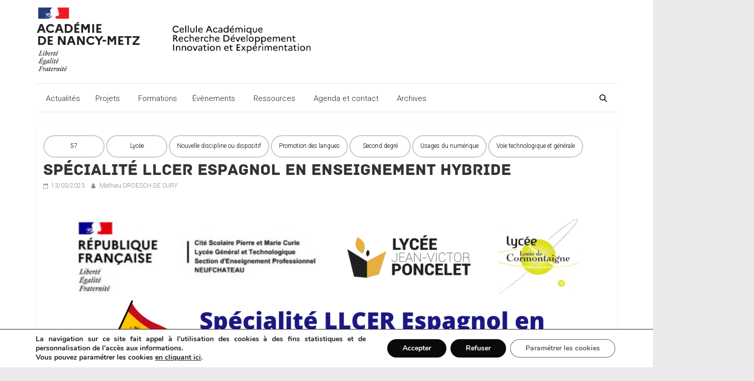

--- FILE ---
content_type: text/html; charset=UTF-8
request_url: https://cardie.ac-nancy-metz.fr/specialite-llcer-espagnol-en-enseignement-hybride/
body_size: 132509
content:
<!DOCTYPE html>
<html lang="fr-FR">
<head>
			<meta charset="UTF-8" />
		<meta name="viewport" content="width=device-width, initial-scale=1">
		<link rel="profile" href="http://gmpg.org/xfn/11" />
		<title>Spécialité LLCER Espagnol en enseignement hybride &#8211; CARDIE Nancy Metz</title>
<meta name='robots' content='max-image-preview:large' />
<link rel='dns-prefetch' href='//cdnjs.cloudflare.com' />
<link rel='dns-prefetch' href='//fonts.googleapis.com' />
<link rel="alternate" type="application/rss+xml" title="CARDIE Nancy Metz &raquo; Flux" href="https://cardie.ac-nancy-metz.fr/feed/" />
<link rel="alternate" title="oEmbed (JSON)" type="application/json+oembed" href="https://cardie.ac-nancy-metz.fr/wp-json/oembed/1.0/embed?url=https%3A%2F%2Fcardie.ac-nancy-metz.fr%2Fspecialite-llcer-espagnol-en-enseignement-hybride%2F" />
<link rel="alternate" title="oEmbed (XML)" type="text/xml+oembed" href="https://cardie.ac-nancy-metz.fr/wp-json/oembed/1.0/embed?url=https%3A%2F%2Fcardie.ac-nancy-metz.fr%2Fspecialite-llcer-espagnol-en-enseignement-hybride%2F&#038;format=xml" />
<style id='wp-img-auto-sizes-contain-inline-css' type='text/css'>
img:is([sizes=auto i],[sizes^="auto," i]){contain-intrinsic-size:3000px 1500px}
/*# sourceURL=wp-img-auto-sizes-contain-inline-css */
</style>
<style id='wp-emoji-styles-inline-css' type='text/css'>

	img.wp-smiley, img.emoji {
		display: inline !important;
		border: none !important;
		box-shadow: none !important;
		height: 1em !important;
		width: 1em !important;
		margin: 0 0.07em !important;
		vertical-align: -0.1em !important;
		background: none !important;
		padding: 0 !important;
	}
/*# sourceURL=wp-emoji-styles-inline-css */
</style>
<style id='wp-block-library-inline-css' type='text/css'>
:root{--wp-block-synced-color:#7a00df;--wp-block-synced-color--rgb:122,0,223;--wp-bound-block-color:var(--wp-block-synced-color);--wp-editor-canvas-background:#ddd;--wp-admin-theme-color:#007cba;--wp-admin-theme-color--rgb:0,124,186;--wp-admin-theme-color-darker-10:#006ba1;--wp-admin-theme-color-darker-10--rgb:0,107,160.5;--wp-admin-theme-color-darker-20:#005a87;--wp-admin-theme-color-darker-20--rgb:0,90,135;--wp-admin-border-width-focus:2px}@media (min-resolution:192dpi){:root{--wp-admin-border-width-focus:1.5px}}.wp-element-button{cursor:pointer}:root .has-very-light-gray-background-color{background-color:#eee}:root .has-very-dark-gray-background-color{background-color:#313131}:root .has-very-light-gray-color{color:#eee}:root .has-very-dark-gray-color{color:#313131}:root .has-vivid-green-cyan-to-vivid-cyan-blue-gradient-background{background:linear-gradient(135deg,#00d084,#0693e3)}:root .has-purple-crush-gradient-background{background:linear-gradient(135deg,#34e2e4,#4721fb 50%,#ab1dfe)}:root .has-hazy-dawn-gradient-background{background:linear-gradient(135deg,#faaca8,#dad0ec)}:root .has-subdued-olive-gradient-background{background:linear-gradient(135deg,#fafae1,#67a671)}:root .has-atomic-cream-gradient-background{background:linear-gradient(135deg,#fdd79a,#004a59)}:root .has-nightshade-gradient-background{background:linear-gradient(135deg,#330968,#31cdcf)}:root .has-midnight-gradient-background{background:linear-gradient(135deg,#020381,#2874fc)}:root{--wp--preset--font-size--normal:16px;--wp--preset--font-size--huge:42px}.has-regular-font-size{font-size:1em}.has-larger-font-size{font-size:2.625em}.has-normal-font-size{font-size:var(--wp--preset--font-size--normal)}.has-huge-font-size{font-size:var(--wp--preset--font-size--huge)}.has-text-align-center{text-align:center}.has-text-align-left{text-align:left}.has-text-align-right{text-align:right}.has-fit-text{white-space:nowrap!important}#end-resizable-editor-section{display:none}.aligncenter{clear:both}.items-justified-left{justify-content:flex-start}.items-justified-center{justify-content:center}.items-justified-right{justify-content:flex-end}.items-justified-space-between{justify-content:space-between}.screen-reader-text{border:0;clip-path:inset(50%);height:1px;margin:-1px;overflow:hidden;padding:0;position:absolute;width:1px;word-wrap:normal!important}.screen-reader-text:focus{background-color:#ddd;clip-path:none;color:#444;display:block;font-size:1em;height:auto;left:5px;line-height:normal;padding:15px 23px 14px;text-decoration:none;top:5px;width:auto;z-index:100000}html :where(.has-border-color){border-style:solid}html :where([style*=border-top-color]){border-top-style:solid}html :where([style*=border-right-color]){border-right-style:solid}html :where([style*=border-bottom-color]){border-bottom-style:solid}html :where([style*=border-left-color]){border-left-style:solid}html :where([style*=border-width]){border-style:solid}html :where([style*=border-top-width]){border-top-style:solid}html :where([style*=border-right-width]){border-right-style:solid}html :where([style*=border-bottom-width]){border-bottom-style:solid}html :where([style*=border-left-width]){border-left-style:solid}html :where(img[class*=wp-image-]){height:auto;max-width:100%}:where(figure){margin:0 0 1em}html :where(.is-position-sticky){--wp-admin--admin-bar--position-offset:var(--wp-admin--admin-bar--height,0px)}@media screen and (max-width:600px){html :where(.is-position-sticky){--wp-admin--admin-bar--position-offset:0px}}

/*# sourceURL=wp-block-library-inline-css */
</style><style id='wp-block-image-inline-css' type='text/css'>
.wp-block-image>a,.wp-block-image>figure>a{display:inline-block}.wp-block-image img{box-sizing:border-box;height:auto;max-width:100%;vertical-align:bottom}@media not (prefers-reduced-motion){.wp-block-image img.hide{visibility:hidden}.wp-block-image img.show{animation:show-content-image .4s}}.wp-block-image[style*=border-radius] img,.wp-block-image[style*=border-radius]>a{border-radius:inherit}.wp-block-image.has-custom-border img{box-sizing:border-box}.wp-block-image.aligncenter{text-align:center}.wp-block-image.alignfull>a,.wp-block-image.alignwide>a{width:100%}.wp-block-image.alignfull img,.wp-block-image.alignwide img{height:auto;width:100%}.wp-block-image .aligncenter,.wp-block-image .alignleft,.wp-block-image .alignright,.wp-block-image.aligncenter,.wp-block-image.alignleft,.wp-block-image.alignright{display:table}.wp-block-image .aligncenter>figcaption,.wp-block-image .alignleft>figcaption,.wp-block-image .alignright>figcaption,.wp-block-image.aligncenter>figcaption,.wp-block-image.alignleft>figcaption,.wp-block-image.alignright>figcaption{caption-side:bottom;display:table-caption}.wp-block-image .alignleft{float:left;margin:.5em 1em .5em 0}.wp-block-image .alignright{float:right;margin:.5em 0 .5em 1em}.wp-block-image .aligncenter{margin-left:auto;margin-right:auto}.wp-block-image :where(figcaption){margin-bottom:1em;margin-top:.5em}.wp-block-image.is-style-circle-mask img{border-radius:9999px}@supports ((-webkit-mask-image:none) or (mask-image:none)) or (-webkit-mask-image:none){.wp-block-image.is-style-circle-mask img{border-radius:0;-webkit-mask-image:url('data:image/svg+xml;utf8,<svg viewBox="0 0 100 100" xmlns="http://www.w3.org/2000/svg"><circle cx="50" cy="50" r="50"/></svg>');mask-image:url('data:image/svg+xml;utf8,<svg viewBox="0 0 100 100" xmlns="http://www.w3.org/2000/svg"><circle cx="50" cy="50" r="50"/></svg>');mask-mode:alpha;-webkit-mask-position:center;mask-position:center;-webkit-mask-repeat:no-repeat;mask-repeat:no-repeat;-webkit-mask-size:contain;mask-size:contain}}:root :where(.wp-block-image.is-style-rounded img,.wp-block-image .is-style-rounded img){border-radius:9999px}.wp-block-image figure{margin:0}.wp-lightbox-container{display:flex;flex-direction:column;position:relative}.wp-lightbox-container img{cursor:zoom-in}.wp-lightbox-container img:hover+button{opacity:1}.wp-lightbox-container button{align-items:center;backdrop-filter:blur(16px) saturate(180%);background-color:#5a5a5a40;border:none;border-radius:4px;cursor:zoom-in;display:flex;height:20px;justify-content:center;opacity:0;padding:0;position:absolute;right:16px;text-align:center;top:16px;width:20px;z-index:100}@media not (prefers-reduced-motion){.wp-lightbox-container button{transition:opacity .2s ease}}.wp-lightbox-container button:focus-visible{outline:3px auto #5a5a5a40;outline:3px auto -webkit-focus-ring-color;outline-offset:3px}.wp-lightbox-container button:hover{cursor:pointer;opacity:1}.wp-lightbox-container button:focus{opacity:1}.wp-lightbox-container button:focus,.wp-lightbox-container button:hover,.wp-lightbox-container button:not(:hover):not(:active):not(.has-background){background-color:#5a5a5a40;border:none}.wp-lightbox-overlay{box-sizing:border-box;cursor:zoom-out;height:100vh;left:0;overflow:hidden;position:fixed;top:0;visibility:hidden;width:100%;z-index:100000}.wp-lightbox-overlay .close-button{align-items:center;cursor:pointer;display:flex;justify-content:center;min-height:40px;min-width:40px;padding:0;position:absolute;right:calc(env(safe-area-inset-right) + 16px);top:calc(env(safe-area-inset-top) + 16px);z-index:5000000}.wp-lightbox-overlay .close-button:focus,.wp-lightbox-overlay .close-button:hover,.wp-lightbox-overlay .close-button:not(:hover):not(:active):not(.has-background){background:none;border:none}.wp-lightbox-overlay .lightbox-image-container{height:var(--wp--lightbox-container-height);left:50%;overflow:hidden;position:absolute;top:50%;transform:translate(-50%,-50%);transform-origin:top left;width:var(--wp--lightbox-container-width);z-index:9999999999}.wp-lightbox-overlay .wp-block-image{align-items:center;box-sizing:border-box;display:flex;height:100%;justify-content:center;margin:0;position:relative;transform-origin:0 0;width:100%;z-index:3000000}.wp-lightbox-overlay .wp-block-image img{height:var(--wp--lightbox-image-height);min-height:var(--wp--lightbox-image-height);min-width:var(--wp--lightbox-image-width);width:var(--wp--lightbox-image-width)}.wp-lightbox-overlay .wp-block-image figcaption{display:none}.wp-lightbox-overlay button{background:none;border:none}.wp-lightbox-overlay .scrim{background-color:#fff;height:100%;opacity:.9;position:absolute;width:100%;z-index:2000000}.wp-lightbox-overlay.active{visibility:visible}@media not (prefers-reduced-motion){.wp-lightbox-overlay.active{animation:turn-on-visibility .25s both}.wp-lightbox-overlay.active img{animation:turn-on-visibility .35s both}.wp-lightbox-overlay.show-closing-animation:not(.active){animation:turn-off-visibility .35s both}.wp-lightbox-overlay.show-closing-animation:not(.active) img{animation:turn-off-visibility .25s both}.wp-lightbox-overlay.zoom.active{animation:none;opacity:1;visibility:visible}.wp-lightbox-overlay.zoom.active .lightbox-image-container{animation:lightbox-zoom-in .4s}.wp-lightbox-overlay.zoom.active .lightbox-image-container img{animation:none}.wp-lightbox-overlay.zoom.active .scrim{animation:turn-on-visibility .4s forwards}.wp-lightbox-overlay.zoom.show-closing-animation:not(.active){animation:none}.wp-lightbox-overlay.zoom.show-closing-animation:not(.active) .lightbox-image-container{animation:lightbox-zoom-out .4s}.wp-lightbox-overlay.zoom.show-closing-animation:not(.active) .lightbox-image-container img{animation:none}.wp-lightbox-overlay.zoom.show-closing-animation:not(.active) .scrim{animation:turn-off-visibility .4s forwards}}@keyframes show-content-image{0%{visibility:hidden}99%{visibility:hidden}to{visibility:visible}}@keyframes turn-on-visibility{0%{opacity:0}to{opacity:1}}@keyframes turn-off-visibility{0%{opacity:1;visibility:visible}99%{opacity:0;visibility:visible}to{opacity:0;visibility:hidden}}@keyframes lightbox-zoom-in{0%{transform:translate(calc((-100vw + var(--wp--lightbox-scrollbar-width))/2 + var(--wp--lightbox-initial-left-position)),calc(-50vh + var(--wp--lightbox-initial-top-position))) scale(var(--wp--lightbox-scale))}to{transform:translate(-50%,-50%) scale(1)}}@keyframes lightbox-zoom-out{0%{transform:translate(-50%,-50%) scale(1);visibility:visible}99%{visibility:visible}to{transform:translate(calc((-100vw + var(--wp--lightbox-scrollbar-width))/2 + var(--wp--lightbox-initial-left-position)),calc(-50vh + var(--wp--lightbox-initial-top-position))) scale(var(--wp--lightbox-scale));visibility:hidden}}
/*# sourceURL=https://cardie.ac-nancy-metz.fr/wp-includes/blocks/image/style.min.css */
</style>
<style id='wp-block-image-theme-inline-css' type='text/css'>
:root :where(.wp-block-image figcaption){color:#555;font-size:13px;text-align:center}.is-dark-theme :root :where(.wp-block-image figcaption){color:#ffffffa6}.wp-block-image{margin:0 0 1em}
/*# sourceURL=https://cardie.ac-nancy-metz.fr/wp-includes/blocks/image/theme.min.css */
</style>
<style id='wp-block-paragraph-inline-css' type='text/css'>
.is-small-text{font-size:.875em}.is-regular-text{font-size:1em}.is-large-text{font-size:2.25em}.is-larger-text{font-size:3em}.has-drop-cap:not(:focus):first-letter{float:left;font-size:8.4em;font-style:normal;font-weight:100;line-height:.68;margin:.05em .1em 0 0;text-transform:uppercase}body.rtl .has-drop-cap:not(:focus):first-letter{float:none;margin-left:.1em}p.has-drop-cap.has-background{overflow:hidden}:root :where(p.has-background){padding:1.25em 2.375em}:where(p.has-text-color:not(.has-link-color)) a{color:inherit}p.has-text-align-left[style*="writing-mode:vertical-lr"],p.has-text-align-right[style*="writing-mode:vertical-rl"]{rotate:180deg}
/*# sourceURL=https://cardie.ac-nancy-metz.fr/wp-includes/blocks/paragraph/style.min.css */
</style>
<style id='global-styles-inline-css' type='text/css'>
:root{--wp--preset--aspect-ratio--square: 1;--wp--preset--aspect-ratio--4-3: 4/3;--wp--preset--aspect-ratio--3-4: 3/4;--wp--preset--aspect-ratio--3-2: 3/2;--wp--preset--aspect-ratio--2-3: 2/3;--wp--preset--aspect-ratio--16-9: 16/9;--wp--preset--aspect-ratio--9-16: 9/16;--wp--preset--color--black: #000000;--wp--preset--color--cyan-bluish-gray: #abb8c3;--wp--preset--color--white: #ffffff;--wp--preset--color--pale-pink: #f78da7;--wp--preset--color--vivid-red: #cf2e2e;--wp--preset--color--luminous-vivid-orange: #ff6900;--wp--preset--color--luminous-vivid-amber: #fcb900;--wp--preset--color--light-green-cyan: #7bdcb5;--wp--preset--color--vivid-green-cyan: #00d084;--wp--preset--color--pale-cyan-blue: #8ed1fc;--wp--preset--color--vivid-cyan-blue: #0693e3;--wp--preset--color--vivid-purple: #9b51e0;--wp--preset--gradient--vivid-cyan-blue-to-vivid-purple: linear-gradient(135deg,rgb(6,147,227) 0%,rgb(155,81,224) 100%);--wp--preset--gradient--light-green-cyan-to-vivid-green-cyan: linear-gradient(135deg,rgb(122,220,180) 0%,rgb(0,208,130) 100%);--wp--preset--gradient--luminous-vivid-amber-to-luminous-vivid-orange: linear-gradient(135deg,rgb(252,185,0) 0%,rgb(255,105,0) 100%);--wp--preset--gradient--luminous-vivid-orange-to-vivid-red: linear-gradient(135deg,rgb(255,105,0) 0%,rgb(207,46,46) 100%);--wp--preset--gradient--very-light-gray-to-cyan-bluish-gray: linear-gradient(135deg,rgb(238,238,238) 0%,rgb(169,184,195) 100%);--wp--preset--gradient--cool-to-warm-spectrum: linear-gradient(135deg,rgb(74,234,220) 0%,rgb(151,120,209) 20%,rgb(207,42,186) 40%,rgb(238,44,130) 60%,rgb(251,105,98) 80%,rgb(254,248,76) 100%);--wp--preset--gradient--blush-light-purple: linear-gradient(135deg,rgb(255,206,236) 0%,rgb(152,150,240) 100%);--wp--preset--gradient--blush-bordeaux: linear-gradient(135deg,rgb(254,205,165) 0%,rgb(254,45,45) 50%,rgb(107,0,62) 100%);--wp--preset--gradient--luminous-dusk: linear-gradient(135deg,rgb(255,203,112) 0%,rgb(199,81,192) 50%,rgb(65,88,208) 100%);--wp--preset--gradient--pale-ocean: linear-gradient(135deg,rgb(255,245,203) 0%,rgb(182,227,212) 50%,rgb(51,167,181) 100%);--wp--preset--gradient--electric-grass: linear-gradient(135deg,rgb(202,248,128) 0%,rgb(113,206,126) 100%);--wp--preset--gradient--midnight: linear-gradient(135deg,rgb(2,3,129) 0%,rgb(40,116,252) 100%);--wp--preset--font-size--small: 13px;--wp--preset--font-size--medium: 20px;--wp--preset--font-size--large: 36px;--wp--preset--font-size--x-large: 42px;--wp--preset--spacing--20: 0.44rem;--wp--preset--spacing--30: 0.67rem;--wp--preset--spacing--40: 1rem;--wp--preset--spacing--50: 1.5rem;--wp--preset--spacing--60: 2.25rem;--wp--preset--spacing--70: 3.38rem;--wp--preset--spacing--80: 5.06rem;--wp--preset--shadow--natural: 6px 6px 9px rgba(0, 0, 0, 0.2);--wp--preset--shadow--deep: 12px 12px 50px rgba(0, 0, 0, 0.4);--wp--preset--shadow--sharp: 6px 6px 0px rgba(0, 0, 0, 0.2);--wp--preset--shadow--outlined: 6px 6px 0px -3px rgb(255, 255, 255), 6px 6px rgb(0, 0, 0);--wp--preset--shadow--crisp: 6px 6px 0px rgb(0, 0, 0);}:where(.is-layout-flex){gap: 0.5em;}:where(.is-layout-grid){gap: 0.5em;}body .is-layout-flex{display: flex;}.is-layout-flex{flex-wrap: wrap;align-items: center;}.is-layout-flex > :is(*, div){margin: 0;}body .is-layout-grid{display: grid;}.is-layout-grid > :is(*, div){margin: 0;}:where(.wp-block-columns.is-layout-flex){gap: 2em;}:where(.wp-block-columns.is-layout-grid){gap: 2em;}:where(.wp-block-post-template.is-layout-flex){gap: 1.25em;}:where(.wp-block-post-template.is-layout-grid){gap: 1.25em;}.has-black-color{color: var(--wp--preset--color--black) !important;}.has-cyan-bluish-gray-color{color: var(--wp--preset--color--cyan-bluish-gray) !important;}.has-white-color{color: var(--wp--preset--color--white) !important;}.has-pale-pink-color{color: var(--wp--preset--color--pale-pink) !important;}.has-vivid-red-color{color: var(--wp--preset--color--vivid-red) !important;}.has-luminous-vivid-orange-color{color: var(--wp--preset--color--luminous-vivid-orange) !important;}.has-luminous-vivid-amber-color{color: var(--wp--preset--color--luminous-vivid-amber) !important;}.has-light-green-cyan-color{color: var(--wp--preset--color--light-green-cyan) !important;}.has-vivid-green-cyan-color{color: var(--wp--preset--color--vivid-green-cyan) !important;}.has-pale-cyan-blue-color{color: var(--wp--preset--color--pale-cyan-blue) !important;}.has-vivid-cyan-blue-color{color: var(--wp--preset--color--vivid-cyan-blue) !important;}.has-vivid-purple-color{color: var(--wp--preset--color--vivid-purple) !important;}.has-black-background-color{background-color: var(--wp--preset--color--black) !important;}.has-cyan-bluish-gray-background-color{background-color: var(--wp--preset--color--cyan-bluish-gray) !important;}.has-white-background-color{background-color: var(--wp--preset--color--white) !important;}.has-pale-pink-background-color{background-color: var(--wp--preset--color--pale-pink) !important;}.has-vivid-red-background-color{background-color: var(--wp--preset--color--vivid-red) !important;}.has-luminous-vivid-orange-background-color{background-color: var(--wp--preset--color--luminous-vivid-orange) !important;}.has-luminous-vivid-amber-background-color{background-color: var(--wp--preset--color--luminous-vivid-amber) !important;}.has-light-green-cyan-background-color{background-color: var(--wp--preset--color--light-green-cyan) !important;}.has-vivid-green-cyan-background-color{background-color: var(--wp--preset--color--vivid-green-cyan) !important;}.has-pale-cyan-blue-background-color{background-color: var(--wp--preset--color--pale-cyan-blue) !important;}.has-vivid-cyan-blue-background-color{background-color: var(--wp--preset--color--vivid-cyan-blue) !important;}.has-vivid-purple-background-color{background-color: var(--wp--preset--color--vivid-purple) !important;}.has-black-border-color{border-color: var(--wp--preset--color--black) !important;}.has-cyan-bluish-gray-border-color{border-color: var(--wp--preset--color--cyan-bluish-gray) !important;}.has-white-border-color{border-color: var(--wp--preset--color--white) !important;}.has-pale-pink-border-color{border-color: var(--wp--preset--color--pale-pink) !important;}.has-vivid-red-border-color{border-color: var(--wp--preset--color--vivid-red) !important;}.has-luminous-vivid-orange-border-color{border-color: var(--wp--preset--color--luminous-vivid-orange) !important;}.has-luminous-vivid-amber-border-color{border-color: var(--wp--preset--color--luminous-vivid-amber) !important;}.has-light-green-cyan-border-color{border-color: var(--wp--preset--color--light-green-cyan) !important;}.has-vivid-green-cyan-border-color{border-color: var(--wp--preset--color--vivid-green-cyan) !important;}.has-pale-cyan-blue-border-color{border-color: var(--wp--preset--color--pale-cyan-blue) !important;}.has-vivid-cyan-blue-border-color{border-color: var(--wp--preset--color--vivid-cyan-blue) !important;}.has-vivid-purple-border-color{border-color: var(--wp--preset--color--vivid-purple) !important;}.has-vivid-cyan-blue-to-vivid-purple-gradient-background{background: var(--wp--preset--gradient--vivid-cyan-blue-to-vivid-purple) !important;}.has-light-green-cyan-to-vivid-green-cyan-gradient-background{background: var(--wp--preset--gradient--light-green-cyan-to-vivid-green-cyan) !important;}.has-luminous-vivid-amber-to-luminous-vivid-orange-gradient-background{background: var(--wp--preset--gradient--luminous-vivid-amber-to-luminous-vivid-orange) !important;}.has-luminous-vivid-orange-to-vivid-red-gradient-background{background: var(--wp--preset--gradient--luminous-vivid-orange-to-vivid-red) !important;}.has-very-light-gray-to-cyan-bluish-gray-gradient-background{background: var(--wp--preset--gradient--very-light-gray-to-cyan-bluish-gray) !important;}.has-cool-to-warm-spectrum-gradient-background{background: var(--wp--preset--gradient--cool-to-warm-spectrum) !important;}.has-blush-light-purple-gradient-background{background: var(--wp--preset--gradient--blush-light-purple) !important;}.has-blush-bordeaux-gradient-background{background: var(--wp--preset--gradient--blush-bordeaux) !important;}.has-luminous-dusk-gradient-background{background: var(--wp--preset--gradient--luminous-dusk) !important;}.has-pale-ocean-gradient-background{background: var(--wp--preset--gradient--pale-ocean) !important;}.has-electric-grass-gradient-background{background: var(--wp--preset--gradient--electric-grass) !important;}.has-midnight-gradient-background{background: var(--wp--preset--gradient--midnight) !important;}.has-small-font-size{font-size: var(--wp--preset--font-size--small) !important;}.has-medium-font-size{font-size: var(--wp--preset--font-size--medium) !important;}.has-large-font-size{font-size: var(--wp--preset--font-size--large) !important;}.has-x-large-font-size{font-size: var(--wp--preset--font-size--x-large) !important;}
/*# sourceURL=global-styles-inline-css */
</style>

<style id='classic-theme-styles-inline-css' type='text/css'>
/*! This file is auto-generated */
.wp-block-button__link{color:#fff;background-color:#32373c;border-radius:9999px;box-shadow:none;text-decoration:none;padding:calc(.667em + 2px) calc(1.333em + 2px);font-size:1.125em}.wp-block-file__button{background:#32373c;color:#fff;text-decoration:none}
/*# sourceURL=/wp-includes/css/classic-themes.min.css */
</style>
<link rel='stylesheet' id='foobox-free-min-css' href='https://cardie.ac-nancy-metz.fr/wp-content/plugins/foobox-image-lightbox/free/css/foobox.free.min.css?ver=2.7.35' type='text/css' media='all' />
<link rel='stylesheet' id='custom-agenda-styles-css' href='https://cardie.ac-nancy-metz.fr/wp-content/plugins/custom-agenda-plugin/custom-agenda.css?ver=6.9' type='text/css' media='all' />
<link rel='stylesheet' id='font-awesome-css' href='https://cdnjs.cloudflare.com/ajax/libs/font-awesome/4.7.0/css/font-awesome.min.css?ver=6.9' type='text/css' media='all' />
<link rel='stylesheet' id='megamenu-css' href='https://cardie.ac-nancy-metz.fr/wp-content/uploads/maxmegamenu/style.css?ver=74d2e5' type='text/css' media='all' />
<link rel='stylesheet' id='dashicons-css' href='https://cardie.ac-nancy-metz.fr/wp-includes/css/dashicons.min.css?ver=6.9' type='text/css' media='all' />
<link rel='stylesheet' id='megamenu-genericons-css' href='https://cardie.ac-nancy-metz.fr/wp-content/plugins/megamenu-pro/icons/genericons/genericons/genericons.css?ver=2.4.4' type='text/css' media='all' />
<link rel='stylesheet' id='megamenu-fontawesome-css' href='https://cardie.ac-nancy-metz.fr/wp-content/plugins/megamenu-pro/icons/fontawesome/css/font-awesome.min.css?ver=2.4.4' type='text/css' media='all' />
<link rel='stylesheet' id='megamenu-fontawesome5-css' href='https://cardie.ac-nancy-metz.fr/wp-content/plugins/megamenu-pro/icons/fontawesome5/css/all.min.css?ver=2.4.4' type='text/css' media='all' />
<link rel='stylesheet' id='megamenu-fontawesome6-css' href='https://cardie.ac-nancy-metz.fr/wp-content/plugins/megamenu-pro/icons/fontawesome6/css/all.min.css?ver=2.4.4' type='text/css' media='all' />
<link rel='stylesheet' id='colormag_style-css' href='https://cardie.ac-nancy-metz.fr/wp-content/themes/colormag-pro/style.css?ver=3.4.5' type='text/css' media='all' />
<style id='colormag_style-inline-css' type='text/css'>
.colormag-button, blockquote, button, input[type=reset], input[type=button], input[type=submit], .home-icon.front_page_on, .main-navigation a:hover, .main-navigation ul li ul li a:hover, .main-navigation ul li ul li:hover>a, .main-navigation ul li.current-menu-ancestor>a, .main-navigation ul li.current-menu-item ul li a:hover, .main-navigation ul li.current-menu-item>a, .main-navigation ul li.current_page_ancestor>a, .main-navigation ul li.current_page_item>a, .main-navigation ul li:hover>a, .main-small-navigation li a:hover, .site-header .menu-toggle:hover, .colormag-header-classic .main-navigation ul ul.sub-menu li:hover > a, .colormag-header-classic .main-navigation ul ul.sub-menu li.current-menu-ancestor > a, .colormag-header-classic .main-navigation ul ul.sub-menu li.current-menu-item > a, .colormag-header-clean #site-navigation .menu-toggle:hover, .colormag-header-clean #site-navigation.main-small-navigation .menu-toggle, .colormag-header-classic #site-navigation.main-small-navigation .menu-toggle, #masthead .main-small-navigation li:hover > a, #masthead .main-small-navigation li.current-page-ancestor > a, #masthead .main-small-navigation li.current-menu-ancestor > a, #masthead .main-small-navigation li.current-page-item > a, #masthead .main-small-navigation li.current-menu-item > a, .colormag-header-classic #site-navigation .menu-toggle:hover, .main-navigation ul li.focus > a, .colormag-header-classic .main-navigation ul ul.sub-menu li.focus > a, .main-small-navigation .current-menu-item>a, .main-small-navigation .current_page_item>a, .colormag-header-clean .main-small-navigation li:hover > a, .colormag-header-clean .main-small-navigation li.current-page-ancestor > a, .colormag-header-clean .main-small-navigation li.current-menu-ancestor > a, .colormag-header-clean .main-small-navigation li.current-page-item > a, .colormag-header-clean .main-small-navigation li.current-menu-item > a, .fa.search-top:hover, .widget_featured_posts .article-content .above-entry-meta .cat-links a, .widget_call_to_action .btn--primary, .colormag-footer--classic .footer-widgets-area .widget-title span::before, .colormag-footer--classic-bordered .footer-widgets-area .widget-title span::before, .widget_featured_posts .widget-title span, .widget_featured_slider .slide-content .above-entry-meta .cat-links a, .widget_highlighted_posts .article-content .above-entry-meta .cat-links a, .category-slide-next, .category-slide-prev, .slide-next, .slide-prev, .tabbed-widget ul li, #content .wp-pagenavi .current,#content .wp-pagenavi a:hover, #secondary .widget-title span,#content .post .article-content .above-entry-meta .cat-links a, .page-header .page-title span, .entry-meta .post-format i, .format-link, .more-link, .infinite-scroll .tg-infinite-scroll, .no-more-post-text, .pagination span, .comments-area .comment-author-link span, .footer-widgets-area .widget-title span, .advertisement_above_footer .widget-title span, .sub-toggle, .error, #primary .widget-title span, .related-posts-wrapper.style-three .article-content .entry-title a:hover:before, .widget_slider_area .widget-title span, .widget_beside_slider .widget-title span, .top-full-width-sidebar .widget-title span, .wp-block-quote, .wp-block-quote.is-style-large, .wp-block-quote.has-text-align-right, .page-numbers .current{background-color:rgb(208,223,242);}a, #masthead .main-small-navigation li:hover > .sub-toggle i, #masthead .main-small-navigation li.current-page-ancestor > .sub-toggle i, #masthead .main-small-navigation li.current-menu-ancestor > .sub-toggle i, #masthead .main-small-navigation li.current-page-item > .sub-toggle i, #masthead .main-small-navigation li.current-menu-item > .sub-toggle i, .colormag-header-classic .main-navigation ul li.current-menu-item > a, .colormag-header-classic .main-navigation ul li.current_page_item > a, .colormag-header-classic .main-navigation ul li:hover > a, .colormag-header-classic .main-navigation ul li.focus > a .colormag-header-classic #site-navigation .fa.search-top:hover, .colormag-header-classic #site-navigation.main-small-navigation .random-post a:hover .fa-random, .colormag-header-classic #site-navigation.main-navigation .random-post a:hover .fa-random, .colormag-header-classic .breaking-news .newsticker a:hover, .dark-skin .colormag-header-classic #site-navigation.main-navigation .home-icon:hover .fa, .colormag-header-classic .main-navigation .home-icon a:hover .fa, .byline a:hover, .comments a:hover, .edit-link a:hover, .posted-on a:hover, .social-links:not(.search-random-icons-container .social-links) i.fa:hover, .tag-links a:hover, .colormag-header-clean .social-links li:hover i.fa, .colormag-header-classic .social-links li:hover i.fa, .colormag-header-clean .breaking-news .newsticker a:hover, .widget_featured_posts .article-content .entry-title a:hover, .widget_featured_slider .slide-content .below-entry-meta .byline a:hover, .widget_featured_slider .slide-content .below-entry-meta .comments a:hover, .widget_featured_slider .slide-content .below-entry-meta .posted-on a:hover, .widget_featured_slider .slide-content .entry-title a:hover, .widget_block_picture_news.widget_featured_posts .article-content .entry-title a:hover, .widget_highlighted_posts .article-content .below-entry-meta .byline a:hover, .widget_highlighted_posts .article-content .below-entry-meta .comments a:hover, .widget_highlighted_posts .article-content .below-entry-meta .posted-on a:hover, .widget_highlighted_posts .article-content .entry-title a:hover, i.fa-arrow-up, i.fa-arrow-down, #site-title a, #content .post .article-content .entry-title a:hover, .entry-meta .byline i, .entry-meta .cat-links i, .entry-meta a, .post .entry-title a:hover, .search .entry-title a:hover, .entry-meta .comments-link a:hover, .entry-meta .edit-link a:hover, .entry-meta .posted-on a:hover, .entry-meta .tag-links a:hover, .single #content .tags a:hover, .count, .next a:hover, .previous a:hover, .related-posts-main-title .fa, .single-related-posts .article-content .entry-title a:hover, .pagination a span:hover, #content .comments-area a.comment-edit-link:hover, #content .comments-area a.comment-permalink:hover, #content .comments-area article header cite a:hover, .comments-area .comment-author-link a:hover, .comment .comment-reply-link:hover, .nav-next a, .nav-previous a, #colophon .footer-menu ul li a:hover, .footer-widgets-area a:hover, a#scroll-up i, .main-small-navigation li.current-menu-item > .sub-toggle i, .num-404, .related-posts-wrapper-flyout .entry-title a:hover, .human-diff-time .human-diff-time-display:hover{color:rgb(208,223,242);}#site-navigation{border-top-color:rgb(208,223,242);}colormag-header-classic .main-navigation ul ul.sub-menu li:hover, .colormag-header-classic .main-navigation ul > li:hover > a, .colormag-header-classic .main-navigation ul > li.current-menu-item > a, .colormag-header-classic .main-navigation ul > li.current-menu-ancestor > a, .colormag-header-classic .main-navigation ul ul.sub-menu li:hover, .colormag-header-classic .main-navigation ul ul.sub-menu li.current-menu-ancestor, .colormag-header-classic .main-navigation ul ul.sub-menu li.current-menu-item, .colormag-header-classic .main-navigation ul ul.sub-menu li.focus, colormag-header-classic .main-navigation ul ul.sub-menu li.current-menu-ancestor, colormag-header-classic .main-navigation ul ul.sub-menu li.current-menu-item, colormag-header-classic #site-navigation .menu-toggle:hover, colormag-header-classic #site-navigation.main-small-navigation .menu-toggle, colormag-header-classic .main-navigation ul > li:hover > a, colormag-header-classic .main-navigation ul > li.current-menu-item > a, colormag-header-classic .main-navigation ul > li.current-menu-ancestor > a, .colormag-header-classic .main-navigation ul li.focus > a, .pagination a span:hover{border-color:rgb(208,223,242);}.widget_featured_posts .widget-title, #secondary .widget-title, #tertiary .widget-title, .page-header .page-title, .footer-widgets-area .widget-title, .advertisement_above_footer .widget-title, #primary .widget-title, .widget_slider_area .widget-title, .widget_beside_slider .widget-title, .top-full-width-sidebar .widget-title{border-bottom-color:rgb(208,223,242);}.entry-content a{color:#000033;}.post .entry-content a:hover{color:#dd3333;}#header-logo-image img{height:168px;}.colormag-button, input[type="reset"], input[type="button"], input[type="submit"], button, .more-link span{font-family:Roboto;text-transform:uppercase;font-weight:300;}.footer-socket-wrapper .copyright{color:#9e9e9e;}.footer-socket-wrapper .copyright a{color:#0a0909;}#colophon .footer-menu ul li a{color:#0a0909;}#colophon .footer-menu ul li a:hover{color:#003a84;}.footer-menu a{font-size:15px;}body, button, input, select, textarea, blockquote p, .entry-meta, .more-link, dl, .previous a, .next a, .nav-previous a, .nav-next a, #respond h3#reply-title #cancel-comment-reply-link, #respond form input[type="text"], #respond form textarea, #secondary .widget, .error-404 .widget{font-family:Roboto;font-weight:300;font-size:14px;}h1 ,h2, h3, h4, h5, h6{font-family:Roboto;font-weight:300;}
/*# sourceURL=colormag_style-inline-css */
</style>
<link rel='stylesheet' id='colormag_googlefonts-css' href='//fonts.googleapis.com/css?family=Roboto%3A300&#038;subset=latin&#038;1&#038;display=swap&#038;ver=3.4.5' type='text/css' media='all' />
<link rel='stylesheet' id='colormag-fontawesome-css' href='https://cardie.ac-nancy-metz.fr/wp-content/themes/colormag-pro/fontawesome/css/font-awesome.min.css?ver=3.4.5' type='text/css' media='all' />
<link rel='stylesheet' id='wpdreams-asl-basic-css' href='https://cardie.ac-nancy-metz.fr/wp-content/plugins/ajax-search-lite/css/style.basic.css?ver=4.13.4' type='text/css' media='all' />
<style id='wpdreams-asl-basic-inline-css' type='text/css'>

					div[id*='ajaxsearchlitesettings'].searchsettings .asl_option_inner label {
						font-size: 0px !important;
						color: rgba(0, 0, 0, 0);
					}
					div[id*='ajaxsearchlitesettings'].searchsettings .asl_option_inner label:after {
						font-size: 11px !important;
						position: absolute;
						top: 0;
						left: 0;
						z-index: 1;
					}
					.asl_w_container {
						width: 100%;
						margin: 0px 0px 0px 0px;
						min-width: 200px;
					}
					div[id*='ajaxsearchlite'].asl_m {
						width: 100%;
					}
					div[id*='ajaxsearchliteres'].wpdreams_asl_results div.resdrg span.highlighted {
						font-weight: bold;
						color: rgba(0, 58, 132, 1);
						background-color: rgba(238, 238, 238, 1);
					}
					div[id*='ajaxsearchliteres'].wpdreams_asl_results .results img.asl_image {
						width: 70px;
						height: 70px;
						object-fit: cover;
					}
					div[id*='ajaxsearchlite'].asl_r .results {
						max-height: 400px;
					}
					div[id*='ajaxsearchlite'].asl_r {
						position: absolute;
					}
				
							.asl_w, .asl_w * {font-family:inherit !important;}
							.asl_m input[type=search]::placeholder{font-family:inherit !important;}
							.asl_m input[type=search]::-webkit-input-placeholder{font-family:inherit !important;}
							.asl_m input[type=search]::-moz-placeholder{font-family:inherit !important;}
							.asl_m input[type=search]:-ms-input-placeholder{font-family:inherit !important;}
						
						div.asl_r.asl_w.vertical .resdrg {
							display: flex;
							flex-wrap: wrap;
						}
						div.asl_r.asl_w.vertical .results .item {
							min-width: 400px;
							width: 49%;
							flex-grow: 1;
							box-sizing: border-box;
							border-radius: 0;
						}
						@media only screen and (min-width: 641px) and (max-width: 1024px) {
							div.asl_r.asl_w.vertical .results .item {
								min-width: 200px;
							}
						}
						@media only screen and (max-width: 640px) {
							div.asl_r.asl_w.vertical .results .item {
								min-width: 200px;
							}
						}
						
/*# sourceURL=wpdreams-asl-basic-inline-css */
</style>
<link rel='stylesheet' id='wpdreams-asl-instance-css' href='https://cardie.ac-nancy-metz.fr/wp-content/plugins/ajax-search-lite/css/style-curvy-black.css?ver=4.13.4' type='text/css' media='all' />
<link rel='stylesheet' id='moove_gdpr_frontend-css' href='https://cardie.ac-nancy-metz.fr/wp-content/plugins/gdpr-cookie-compliance/dist/styles/gdpr-main.css?ver=5.0.9' type='text/css' media='all' />
<style id='moove_gdpr_frontend-inline-css' type='text/css'>
#moove_gdpr_cookie_modal,#moove_gdpr_cookie_info_bar,.gdpr_cookie_settings_shortcode_content{font-family:&#039;Nunito&#039;,sans-serif}#moove_gdpr_save_popup_settings_button{background-color:#373737;color:#fff}#moove_gdpr_save_popup_settings_button:hover{background-color:#000}#moove_gdpr_cookie_info_bar .moove-gdpr-info-bar-container .moove-gdpr-info-bar-content a.mgbutton,#moove_gdpr_cookie_info_bar .moove-gdpr-info-bar-container .moove-gdpr-info-bar-content button.mgbutton{background-color:#0a0a0a}#moove_gdpr_cookie_modal .moove-gdpr-modal-content .moove-gdpr-modal-footer-content .moove-gdpr-button-holder a.mgbutton,#moove_gdpr_cookie_modal .moove-gdpr-modal-content .moove-gdpr-modal-footer-content .moove-gdpr-button-holder button.mgbutton,.gdpr_cookie_settings_shortcode_content .gdpr-shr-button.button-green{background-color:#0a0a0a;border-color:#0a0a0a}#moove_gdpr_cookie_modal .moove-gdpr-modal-content .moove-gdpr-modal-footer-content .moove-gdpr-button-holder a.mgbutton:hover,#moove_gdpr_cookie_modal .moove-gdpr-modal-content .moove-gdpr-modal-footer-content .moove-gdpr-button-holder button.mgbutton:hover,.gdpr_cookie_settings_shortcode_content .gdpr-shr-button.button-green:hover{background-color:#fff;color:#0a0a0a}#moove_gdpr_cookie_modal .moove-gdpr-modal-content .moove-gdpr-modal-close i,#moove_gdpr_cookie_modal .moove-gdpr-modal-content .moove-gdpr-modal-close span.gdpr-icon{background-color:#0a0a0a;border:1px solid #0a0a0a}#moove_gdpr_cookie_info_bar span.moove-gdpr-infobar-allow-all.focus-g,#moove_gdpr_cookie_info_bar span.moove-gdpr-infobar-allow-all:focus,#moove_gdpr_cookie_info_bar button.moove-gdpr-infobar-allow-all.focus-g,#moove_gdpr_cookie_info_bar button.moove-gdpr-infobar-allow-all:focus,#moove_gdpr_cookie_info_bar span.moove-gdpr-infobar-reject-btn.focus-g,#moove_gdpr_cookie_info_bar span.moove-gdpr-infobar-reject-btn:focus,#moove_gdpr_cookie_info_bar button.moove-gdpr-infobar-reject-btn.focus-g,#moove_gdpr_cookie_info_bar button.moove-gdpr-infobar-reject-btn:focus,#moove_gdpr_cookie_info_bar span.change-settings-button.focus-g,#moove_gdpr_cookie_info_bar span.change-settings-button:focus,#moove_gdpr_cookie_info_bar button.change-settings-button.focus-g,#moove_gdpr_cookie_info_bar button.change-settings-button:focus{-webkit-box-shadow:0 0 1px 3px #0a0a0a;-moz-box-shadow:0 0 1px 3px #0a0a0a;box-shadow:0 0 1px 3px #0a0a0a}#moove_gdpr_cookie_modal .moove-gdpr-modal-content .moove-gdpr-modal-close i:hover,#moove_gdpr_cookie_modal .moove-gdpr-modal-content .moove-gdpr-modal-close span.gdpr-icon:hover,#moove_gdpr_cookie_info_bar span[data-href]>u.change-settings-button{color:#0a0a0a}#moove_gdpr_cookie_modal .moove-gdpr-modal-content .moove-gdpr-modal-left-content #moove-gdpr-menu li.menu-item-selected a span.gdpr-icon,#moove_gdpr_cookie_modal .moove-gdpr-modal-content .moove-gdpr-modal-left-content #moove-gdpr-menu li.menu-item-selected button span.gdpr-icon{color:inherit}#moove_gdpr_cookie_modal .moove-gdpr-modal-content .moove-gdpr-modal-left-content #moove-gdpr-menu li a span.gdpr-icon,#moove_gdpr_cookie_modal .moove-gdpr-modal-content .moove-gdpr-modal-left-content #moove-gdpr-menu li button span.gdpr-icon{color:inherit}#moove_gdpr_cookie_modal .gdpr-acc-link{line-height:0;font-size:0;color:transparent;position:absolute}#moove_gdpr_cookie_modal .moove-gdpr-modal-content .moove-gdpr-modal-close:hover i,#moove_gdpr_cookie_modal .moove-gdpr-modal-content .moove-gdpr-modal-left-content #moove-gdpr-menu li a,#moove_gdpr_cookie_modal .moove-gdpr-modal-content .moove-gdpr-modal-left-content #moove-gdpr-menu li button,#moove_gdpr_cookie_modal .moove-gdpr-modal-content .moove-gdpr-modal-left-content #moove-gdpr-menu li button i,#moove_gdpr_cookie_modal .moove-gdpr-modal-content .moove-gdpr-modal-left-content #moove-gdpr-menu li a i,#moove_gdpr_cookie_modal .moove-gdpr-modal-content .moove-gdpr-tab-main .moove-gdpr-tab-main-content a:hover,#moove_gdpr_cookie_info_bar.moove-gdpr-dark-scheme .moove-gdpr-info-bar-container .moove-gdpr-info-bar-content a.mgbutton:hover,#moove_gdpr_cookie_info_bar.moove-gdpr-dark-scheme .moove-gdpr-info-bar-container .moove-gdpr-info-bar-content button.mgbutton:hover,#moove_gdpr_cookie_info_bar.moove-gdpr-dark-scheme .moove-gdpr-info-bar-container .moove-gdpr-info-bar-content a:hover,#moove_gdpr_cookie_info_bar.moove-gdpr-dark-scheme .moove-gdpr-info-bar-container .moove-gdpr-info-bar-content button:hover,#moove_gdpr_cookie_info_bar.moove-gdpr-dark-scheme .moove-gdpr-info-bar-container .moove-gdpr-info-bar-content span.change-settings-button:hover,#moove_gdpr_cookie_info_bar.moove-gdpr-dark-scheme .moove-gdpr-info-bar-container .moove-gdpr-info-bar-content button.change-settings-button:hover,#moove_gdpr_cookie_info_bar.moove-gdpr-dark-scheme .moove-gdpr-info-bar-container .moove-gdpr-info-bar-content u.change-settings-button:hover,#moove_gdpr_cookie_info_bar span[data-href]>u.change-settings-button,#moove_gdpr_cookie_info_bar.moove-gdpr-dark-scheme .moove-gdpr-info-bar-container .moove-gdpr-info-bar-content a.mgbutton.focus-g,#moove_gdpr_cookie_info_bar.moove-gdpr-dark-scheme .moove-gdpr-info-bar-container .moove-gdpr-info-bar-content button.mgbutton.focus-g,#moove_gdpr_cookie_info_bar.moove-gdpr-dark-scheme .moove-gdpr-info-bar-container .moove-gdpr-info-bar-content a.focus-g,#moove_gdpr_cookie_info_bar.moove-gdpr-dark-scheme .moove-gdpr-info-bar-container .moove-gdpr-info-bar-content button.focus-g,#moove_gdpr_cookie_info_bar.moove-gdpr-dark-scheme .moove-gdpr-info-bar-container .moove-gdpr-info-bar-content a.mgbutton:focus,#moove_gdpr_cookie_info_bar.moove-gdpr-dark-scheme .moove-gdpr-info-bar-container .moove-gdpr-info-bar-content button.mgbutton:focus,#moove_gdpr_cookie_info_bar.moove-gdpr-dark-scheme .moove-gdpr-info-bar-container .moove-gdpr-info-bar-content a:focus,#moove_gdpr_cookie_info_bar.moove-gdpr-dark-scheme .moove-gdpr-info-bar-container .moove-gdpr-info-bar-content button:focus,#moove_gdpr_cookie_info_bar.moove-gdpr-dark-scheme .moove-gdpr-info-bar-container .moove-gdpr-info-bar-content span.change-settings-button.focus-g,span.change-settings-button:focus,button.change-settings-button.focus-g,button.change-settings-button:focus,#moove_gdpr_cookie_info_bar.moove-gdpr-dark-scheme .moove-gdpr-info-bar-container .moove-gdpr-info-bar-content u.change-settings-button.focus-g,#moove_gdpr_cookie_info_bar.moove-gdpr-dark-scheme .moove-gdpr-info-bar-container .moove-gdpr-info-bar-content u.change-settings-button:focus{color:#0a0a0a}#moove_gdpr_cookie_modal .moove-gdpr-branding.focus-g span,#moove_gdpr_cookie_modal .moove-gdpr-modal-content .moove-gdpr-tab-main a.focus-g,#moove_gdpr_cookie_modal .moove-gdpr-modal-content .moove-gdpr-tab-main .gdpr-cd-details-toggle.focus-g{color:#0a0a0a}#moove_gdpr_cookie_modal.gdpr_lightbox-hide{display:none}
/*# sourceURL=moove_gdpr_frontend-inline-css */
</style>
<script type="text/javascript" src="https://cardie.ac-nancy-metz.fr/wp-includes/js/jquery/jquery.min.js?ver=3.7.1" id="jquery-core-js"></script>
<script type="text/javascript" src="https://cardie.ac-nancy-metz.fr/wp-includes/js/jquery/jquery-migrate.min.js?ver=3.4.1" id="jquery-migrate-js"></script>
<script type="text/javascript" id="foobox-free-min-js-before">
/* <![CDATA[ */
/* Run FooBox FREE (v2.7.35) */
var FOOBOX = window.FOOBOX = {
	ready: true,
	disableOthers: false,
	o: {wordpress: { enabled: true }, countMessage:'image %index of %total', captions: { dataTitle: ["captionTitle","title"], dataDesc: ["captionDesc","description"] }, rel: '', excludes:'.fbx-link,.nofoobox,.nolightbox,a[href*="pinterest.com/pin/create/button/"]', affiliate : { enabled: false }},
	selectors: [
		".gallery", ".wp-block-gallery", ".wp-caption", ".wp-block-image", "a:has(img[class*=wp-image-])", ".foobox"
	],
	pre: function( $ ){
		// Custom JavaScript (Pre)
		
	},
	post: function( $ ){
		// Custom JavaScript (Post)
		
		// Custom Captions Code
		
	},
	custom: function( $ ){
		// Custom Extra JS
		
	}
};
//# sourceURL=foobox-free-min-js-before
/* ]]> */
</script>
<script type="text/javascript" src="https://cardie.ac-nancy-metz.fr/wp-content/plugins/foobox-image-lightbox/free/js/foobox.free.min.js?ver=2.7.35" id="foobox-free-min-js"></script>
<link rel="https://api.w.org/" href="https://cardie.ac-nancy-metz.fr/wp-json/" /><link rel="alternate" title="JSON" type="application/json" href="https://cardie.ac-nancy-metz.fr/wp-json/wp/v2/posts/15866" /><link rel="EditURI" type="application/rsd+xml" title="RSD" href="https://cardie.ac-nancy-metz.fr/xmlrpc.php?rsd" />
<meta name="generator" content="WordPress 6.9" />
<link rel="canonical" href="https://cardie.ac-nancy-metz.fr/specialite-llcer-espagnol-en-enseignement-hybride/" />
<link rel='shortlink' href='https://cardie.ac-nancy-metz.fr/?p=15866' />
<script defer src="https://umami.01form.net/script.js" data-website-id="83446fd5-b1fb-499f-900c-a4ffc2fb7a4a"></script>				<link rel="preconnect" href="https://fonts.gstatic.com" crossorigin />
				<link rel="preload" as="style" href="//fonts.googleapis.com/css?family=Open+Sans&display=swap" />
								<link rel="stylesheet" href="//fonts.googleapis.com/css?family=Open+Sans&display=swap" media="all" />
				<link rel="icon" href="https://cardie.ac-nancy-metz.fr/wp-content/uploads/cropped-icone-site-32x32.png" sizes="32x32" />
<link rel="icon" href="https://cardie.ac-nancy-metz.fr/wp-content/uploads/cropped-icone-site-192x192.png" sizes="192x192" />
<link rel="apple-touch-icon" href="https://cardie.ac-nancy-metz.fr/wp-content/uploads/cropped-icone-site-180x180.png" />
<meta name="msapplication-TileImage" content="https://cardie.ac-nancy-metz.fr/wp-content/uploads/cropped-icone-site-270x270.png" />
		<style type="text/css" id="wp-custom-css">
			/* Cacher logo Genially */



/* Flèches boutons diaporama */

.slide-next i, .slide-prev i, .category-slide-next i, .category-slide-prev i {
color: #000000;
font-size: 22px;
padding: 3px 10px;
vertical-align: text-bottom;
}

/* non redimensionnement logo après MAJ thème */

#header-logo-image img {
height: 100%;
}

#header-logo-image img {
width: 100%;
margin-bottom: 0px;
}

/* résultats de recherche */

.page-header .page-title span {
  text-indent: -9999px;  
}

.page-header .page-title  ::after { 
	content: "Résultats de votre recherche";
  background-color: #003a84;
	font-size: 25px;
	color: #fff;
	padding: 6px 12px;
	text-indent: 0;
  display: block;
}
	

/* Footer 2021 */

.footer-socket-wrapper {
background-color: #ffffff;
}

.footer-widgets-wrapper {
background-color: #FFFFFF ;
border-top: 1px solid #E8E8E8;
border-bottom : 1px solid #E8E8E8;
}


.footer-widgets-area a, .footer-widgets-area .human-diff-time  {
color: #000000;
}


/* Bouton cookie notice 2021 */

.cn-button.wp-default {
    color: #fff;
    background: #003a84;
}
.cn-button.wp-default:hover {
    background-color: #ffffff;
    color: black;
}

.footer-widgets-area .widget-title span {
background-color: #ffffff;
color: #000000;
padding: 6px 12px;
display: inline-block; 
}

.top-full-width-sidebar .widget-title, .footer-widgets-area .widget-title {
border-top: 0px solid #003a84;
border-bottom: 10px

}

/* Bouton 2021 dans catégorie */

#content .post .article-content .above-entry-meta .cat-links a, #content .post .single-title-above .above-entry-meta .cat-links a:hover {
padding: 11px 14px 13px;
border-radius: 40px;
border: 2px solid #C8C8C8;
line-height: 1.4rem;
text-decoration: none;
text-align: center;
min-width: 120px;
background-color: #ffffff; *
border-radius: 20px;
color: #000000;
font-size: 12px;
color: #000000
padding: 3px 10px;
line-height: 1.37;
display: inline-block;
	
}


/* slider 2021 */


.widget_featured_slider .slide-content .above-entry-meta .cat-links a {
display: none;
}

.widget_featured_slider .slide-content .below-entry-meta .posted-on .fa {
 color: #fff;
 font-size: 10px;
 padding-right: 3px;
}




/* Boutons 2021 page accueil */

.widget_featured_posts .article-content .above-entry-meta .cat-links a {
padding: 11px 14px 13px;
border-radius: 40px;
border: 2px solid #C8C8C8;
line-height: 1.4rem;
text-decoration: none;
text-align: center;
min-width: 120px;
background-color: #ffffff; 
border-radius: 20px;
color: #000000;
font-size: 12px;
color: #000000
padding: 3px 10px;
line-height: 1.37;
display: inline-block;
}

.widget_featured_posts .article-content .above-entry-meta .cat-links :hover {
padding: 11px 14px 13px;
border-radius: 40px;
border: 2px solid #003a84;
line-height: 1.4rem;
text-align: center;
min-width: 120px;
background-color: #003a84; 
border-radius: 20px;
color: #ffffff;
font-size: 12px;
color: #000000
padding: 3px 10px;
line-height: 1.37;
display: inline-block;
}

	/* Police menu page accueil */

.main-navigation ul li a {
font-family: "Roboto", Arial, Helvetica, sans-serif;
font-weight: 600;
font-size: 16px;
}

@font-face {
    font-family: Archive;  
    src: url(https://cardie.ac-nancy-metz.fr/polices/Archive.otf);  
	src: url(https://cardie.ac-nancy-metz.fr/polices/archive-webfont.woff') format('woff'),
    font-weight: normal;  
}



@font-face {
    font-family: Archive;  
    src: url(https://cardie.ac-nancy-metz.fr/polices/Archive.otf);  
	src: url(https://cardie.ac-nancy-metz.fr/polices/archive-webfont.woff') format('woff'),
    font-weight: normal;  
}

h1, h2, h3, h4, h5, h6 {
font-family: Archive;
font-weight: 300;
}

#masthead.colormag-header-classic .main-navigation a {
padding-left: 0%;
padding-right: 70px;
padding-left: 0px;
}

#masthead.colormag-header-classic .main-navigation ul > li > a {
border-bottom: 2px solid transparent;
-webkit-transition: border 0.5s ease;
transition: border 0.5s ease;
text-transform: capitalize;
font-weight: lighter;
}

.header-image {
margin-bottom: 0;
border-bottom: 1px solid #003a84;
width: 100%;
}



.widget_featured_slider .slide-content {
background: linear-gradient(to bottom,rgba(0,0,0,0),rgba(0,0,0,9));
}

.widget_featured_slider .slide-content .entry-title a, .widget_highlighted_posts .widget_highlighted_post_area_no_slide .article-content .entry-title a {

color: #fff;
text-transform: uppercase;color: #ffffff;
padding : 1px 10px 2px 6px;
text-shadow: 1px 1px 2px black;
font-size: 160%
}

.widget_featured_posts .article-content .entry-title a {
  font-weight: bolder;
  text-transform : uppercase;
	background-repeat: no-repeat;
  background-size: 100% 0.2em;
  background-position: 0 88%;
} 


#header-text-nav-wrap {
  padding: 0 !important;
}
.header_display_type_two #header-logo-image, .header_display_type_two #header-left-section {
  margin-bottom: 0;
}

.single #primary .featured-image {
  display: none;
}

.single .featured-image {
  display: none;
}
.widget_block_picture_news.widget_highlighted_posts .below-entry-meta .comments {
  display: none;
}
.widget_block_picture_news.widget_highlighted_posts .below-entry-meta {
  display: block;
}
.below-entry-meta .comments {
    display: none;
}

#site-navigation {
  background-color:#000000 ;
  border-top: 0px solid #000;
}


.pull-right {
    display: none;
}

.panel-footer {
    display: none;
}


.wp-caption {
  border: 0;
}

.enjoy-css {
  -webkit-box-sizing: content-box;
  -moz-box-sizing: content-box;
  box-sizing: content-box;
  top: 0;
  bottom: 0;
  padding: 20px;
  overflow: hidden;
  border: 1px solid rgba(180,180,180,1);
  border-top: 6px solid rgba(255,153,0,1);
  -webkit-border-radius: 4px 0 4px 4px;
  border-radius: 4px 0 4px 4px;
  font: normal 16px/1 Arial, Helvetica, sans-serif;
  color: rgba(0,0,0,1);
  text-align: center;
  -o-text-overflow: ellipsis;
  text-overflow: ellipsis;
  background: #ffffff;
  -webkit-box-shadow: 5px 5px 8px -4px rgba(0,0,0,0.3) ;
  box-shadow: 5px 5px 8px -4px rgba(0,0,0,0.3) ;
}
p {text-align:justify;}

.bloc-rouge {
  -webkit-box-sizing: content-box;
  -moz-box-sizing: content-box;
  box-sizing: content-box;
  padding: 20px;
  overflow: hidden;
  border: 0 solid rgba(90,90,90,1);
  border-left: 20px solid #3db248;
  color: rgba(0,0,0,0.9);
  -o-text-overflow: clip;
  text-overflow: clip;
  -webkit-box-shadow: 1px 1px 6px 0 rgba(0,0,0,0.3) ;
  box-shadow: 1px 1px 6px 0 rgba(0,0,0,0.3) ;
}

.bloc-noir {
  -webkit-box-sizing: content-box;
  -moz-box-sizing: content-box;
  box-sizing: content-box;
  padding: 3px 5px;
  overflow: hidden;
  border: 0 solid rgba(90,90,90,1);
  border-top-color: #3db248;
  border-left: 20px solid;
	border-left-color: #3db248;
  color: rgba(255,255,255,1);
  -o-text-overflow: clip;
  text-overflow: clip;
  background: rgba(40,40,40,1);
}

table, td {
    border: none;
}


#masthead.colormag-header-classic .main-navigation ul ul.sub-menu li:hover, #masthead.colormag-header-classic .main-navigation ul ul.sub-menu li.current-menu-ancestor, #masthead.colormag-header-classic .main-navigation ul ul.sub-menu li.current-menu-item, #masthead.colormag-header-classic #site-navigation .menu-toggle:hover, #masthead.colormag-header-classic #site-navigation.main-small-navigation .menu-toggle, #masthead.colormag-header-classic .main-navigation ul > li:hover > a, #masthead.colormag-header-classic .main-navigation ul > li.current-menu-item > a, #masthead.colormag-header-classic .main-navigation ul > li.current-menu-ancestor > a, #masthead.colormag-header-classic .main-navigation ul li.focus > a, .pagination a span:hover {
border-top: 2px solid;
border-bottom: 0px solid;
border-color: #003a84;
}


/* Test Agenda */

/* Conteneur principal */
.custom-agenda {
  font-family: inherit;
  color: #000;
  background-color: #fff;
  padding: 20px;
  max-width: 600px;
  border-radius: 8px;
  border: 1px solid #ddd;
  box-shadow: 0 4px 8px rgba(0, 0, 0, 0.1);
}

/* Suppression du titre */
.agenda-title {
  display: none; /* Cache le titre "AGENDA" */
}

/* Chaque événement */
.agenda-item {
  display: flex;
  align-items: flex-start;
  border-top: 1px solid #ccc;
  padding: 20px 0;
  position: relative; /* Nécessaire pour positionner la ligne */
}

.agenda-item:first-of-type {
  border-top: none;
}

/* Conteneur de la date et de l'icône */
.agenda-date {
  text-align: center;
  margin-right: 20px;
  min-width: 60px;
  position: relative;
}

.agenda-day {
  display: block;
  font-size: 2.5em;
  font-weight: bold;
  line-height: 1;
  color: #000;
}

.agenda-month {
  text-transform: lowercase;
  font-size: 1.2em;
  color: #777;
}

/* Icône du calendrier */
.agenda-date i {
  font-size: 2.4em; /* Taille doublée */
  color: #0073e6; /* Couleur bleue */
  margin-top: 10px; /* Espacement après le mois */
  display: block;
  text-align: center;
}

/* Ligne verticale avec hauteur de 5em */
.agenda-date::after {
  content: "";
  position: absolute;
  width: 3px; /* Épaisseur de la ligne */
  height: 5em; /* Hauteur réduite à 5em */
  background-color: #003a84; /* Couleur de la ligne */
  top: calc(100% + 10px); /* Débute sous l'icône */
  left: 50%; /* Centre la ligne */
  transform: translateX(-50%); /* Ajuste parfaitement le centrage */
}

/* Contenu de l'événement */
.agenda-content h3 {
  margin: 0 0 10px;
  font-size: 1.3em;
  font-weight: bold;
  color: #000;
}

.agenda-content p {
  margin: 5px 0;
  color: #555;
  font-family: inherit; /* Utilise la police par défaut */
}

.agenda-link {
  display: inline-block;
  margin-top: 10px;
  color: #0073e6; /* Couleur du lien */
  text-decoration: none;
  font-weight: bold;
  font-family: inherit; /* Utilise la police par défaut */
}

.agenda-link:hover {
  text-decoration: underline;
  color: #005bb5; /* Couleur au survol */
}

/* TITRE WIDGET */

/* Widget container */
.custom-widget {
  display: flex; /* Aligne les éléments sur une ligne */
  align-items: center; /* Centre verticalement les éléments */
  justify-content: flex-start; /* Aligne l'ensemble à gauche */
  gap: 15px; /* Espacement horizontal entre la barre et le texte */
  margin-bottom: 20px; /* Espacement avec les autres widgets */
}

/* Barre horizontale */
.custom-widget .horizontal-bar {
  height: 8px; /* Hauteur de la barre */
  width: 70px; /* Largeur de la barre */
  background-color: #003a84; /* Couleur de la barre */
  align-self: center; /* Assure un alignement précis vertical */
  margin-top: -18px; /* Ajustement fin pour l'alignement */
}

/* Titre */
.custom-widget .entry-title {
  font-weight: bolder; /* Titre en gras */
  text-transform: uppercase; /* Titre en majuscules */
  color: #003a84; /* Couleur du texte */
  line-height: 1; /* Réduit la hauteur de ligne pour éviter le décalage */
  margin: 0; /* Supprime les marges par défaut */
}

/* Cacher catégories Articles */

#colormag_default_news_widget-3 .above-entry-meta .cat-links a:nth-child(n+6) {
    display: none !important
		</style>
		<style type="text/css">/** Mega Menu CSS: fs **/</style>
</head>

<body class="wp-singular post-template-default single single-post postid-15866 single-format-standard custom-background wp-custom-logo wp-embed-responsive wp-theme-colormag-pro mega-menu-primary colormag-header-classic no-sidebar-full-width wide">

		<div id="page" class="hfeed site">
				<a class="skip-link screen-reader-text" href="#main">Skip to content</a>
				<header id="masthead" class="site-header clearfix">
				<div id="header-text-nav-container" class="clearfix">
		
		<div class="inner-wrap">
			<div id="header-text-nav-wrap" class="clearfix">

				<div id="header-left-section">
											<div id="header-logo-image">
							<a href="https://cardie.ac-nancy-metz.fr/" class="custom-logo-link" rel="home"><img width="1400" height="200" src="https://cardie.ac-nancy-metz.fr/wp-content/uploads/banniere-cardie-2122-1.png" class="custom-logo" alt="CARDIE Nancy Metz" decoding="async" fetchpriority="high" srcset="https://cardie.ac-nancy-metz.fr/wp-content/uploads/banniere-cardie-2122-1.png 1x,https://cardie.ac-nancy-metz.fr/wp-content/uploads/banniere-cardie-2122-1.png 2x" sizes="(max-width: 1400px) 100vw, 1400px" /></a>						</div><!-- #header-logo-image -->
						
					<div id="header-text" class="screen-reader-text">
													<h3 id="site-title">
								<a href="https://cardie.ac-nancy-metz.fr/" title="CARDIE Nancy Metz" rel="home">CARDIE Nancy Metz</a>
							</h3>
						
													<p id="site-description">
								Cellule Académique Recherche, Développement, Innovation, Expérimentation, académie de Nancy-Metz							</p><!-- #site-description -->
											</div><!-- #header-text -->
				</div><!-- #header-left-section -->

				<div id="header-right-section">
									</div><!-- #header-right-section -->

			</div><!-- #header-text-nav-wrap -->
		</div><!-- .inner-wrap -->

		
			<div class="mega-menu-integrate">
				<div class="inner-wrap clearfix">
					<div id="mega-menu-wrap-primary" class="mega-menu-wrap"><div class="mega-menu-toggle"><div class="mega-toggle-blocks-left"></div><div class="mega-toggle-blocks-center"></div><div class="mega-toggle-blocks-right"><div class='mega-toggle-block mega-menu-toggle-block mega-toggle-block-1' id='mega-toggle-block-1' tabindex='0'><span class='mega-toggle-label' role='button' aria-expanded='false'><span class='mega-toggle-label-closed'>MENU</span><span class='mega-toggle-label-open'>MENU</span></span></div></div></div><ul id="mega-menu-primary" class="mega-menu max-mega-menu mega-menu-horizontal mega-no-js" data-event="hover" data-effect="fade_up" data-effect-speed="200" data-effect-mobile="disabled" data-effect-speed-mobile="0" data-panel-inner-width="auto" data-mobile-force-width="false" data-second-click="close" data-document-click="collapse" data-vertical-behaviour="standard" data-breakpoint="800" data-unbind="false" data-mobile-state="collapse_all" data-mobile-direction="vertical" data-hover-intent-timeout="300" data-hover-intent-interval="100" data-sticky-enabled="true" data-sticky-desktop="true" data-sticky-mobile="false" data-sticky-offset="0" data-sticky-expand="false" data-sticky-expand-mobile="false" data-sticky-transition="true" data-overlay-desktop="false" data-overlay-mobile="false"><li class="mega-menu-item mega-menu-item-type-custom mega-menu-item-object-custom mega-align-bottom-left mega-menu-flyout mega-hide-arrow mega-hide-text mega-disable-link mega-show-when-sticky mega-menu-item-14791" id="mega-menu-item-14791"><a class='mega-menu-link mega-menu-logo' href='https://cardie.ac-nancy-metz.fr'><img class='mega-menu-logo' width='57' height='20' src='https://cardie.ac-nancy-metz.fr/wp-content/uploads/logo-marianne-57x20.png' srcset='https://cardie.ac-nancy-metz.fr/wp-content/uploads/logo-marianne-114x40.png 2x' /></a></li><li class="mega-menu-item mega-menu-item-type-taxonomy mega-menu-item-object-category mega-menu-megamenu mega-align-bottom-left mega-menu-megamenu mega-menu-item-14643" id="mega-menu-item-14643"><a class="mega-menu-link" href="https://cardie.ac-nancy-metz.fr/category/actualites/" tabindex="0">Actualités</a></li><li class="mega-menu-item mega-menu-item-type-custom mega-menu-item-object-custom mega-menu-item-has-children mega-align-bottom-left mega-menu-flyout mega-menu-item-18102" id="mega-menu-item-18102"><a class="mega-menu-link" href="#" aria-expanded="false" tabindex="0">Projets<span class="mega-indicator" aria-hidden="true"></span></a>
<ul class="mega-sub-menu">
<li class="mega-menu-item mega-menu-item-type-post_type mega-menu-item-object-page mega-menu-item-18100" id="mega-menu-item-18100"><a class="mega-menu-link" href="https://cardie.ac-nancy-metz.fr/typologie-procedure/">Déposer un projet</a></li><li class="mega-menu-item mega-menu-item-type-post_type mega-menu-item-object-page mega-menu-item-18101" id="mega-menu-item-18101"><a class="mega-menu-link" href="https://cardie.ac-nancy-metz.fr/decouvrez-des-projets-innovants-et-inspirants/">Découvrez des projets innovants et inspirants</a></li></ul>
</li><li class="mega-menu-item mega-menu-item-type-custom mega-menu-item-object-custom mega-align-bottom-left mega-menu-flyout mega-menu-item-18081" id="mega-menu-item-18081"><a class="mega-menu-link" href="https://www.ac-nancy-metz.fr/cycle-l-innovation-pour-cultiver-sa-creativite-124294" tabindex="0">Formations</a></li><li class="mega-menu-item mega-menu-item-type-custom mega-menu-item-object-custom mega-menu-item-has-children mega-align-bottom-left mega-menu-flyout mega-menu-item-18095" id="mega-menu-item-18095"><a class="mega-menu-link" href="#" aria-expanded="false" tabindex="0">Évènements<span class="mega-indicator" aria-hidden="true"></span></a>
<ul class="mega-sub-menu">
<li class="mega-menu-item mega-menu-item-type-custom mega-menu-item-object-custom mega-menu-item-has-children mega-menu-item-18096" id="mega-menu-item-18096"><a class="mega-menu-link" href="https://cardie.ac-nancy-metz.fr/les-jeudis-de-la-cardie/" aria-expanded="false">Jeudis de la CARDIE<span class="mega-indicator" aria-hidden="true"></span></a>
	<ul class="mega-sub-menu">
<li class="mega-menu-item mega-menu-item-type-post_type mega-menu-item-object-page mega-menu-item-18215" id="mega-menu-item-18215"><a class="mega-menu-link" href="https://cardie.ac-nancy-metz.fr/jeudi09042026mob/">09/04/2026 – Les mobilités</a></li><li class="mega-menu-item mega-menu-item-type-post_type mega-menu-item-object-page mega-menu-item-18216" id="mega-menu-item-18216"><a class="mega-menu-link" href="https://cardie.ac-nancy-metz.fr/jeudi050226shn/">05/02/2026 – Les sportifs de haut-niveau (SHN)</a></li><li class="mega-menu-item mega-menu-item-type-post_type mega-menu-item-object-page mega-menu-item-18089" id="mega-menu-item-18089"><a class="mega-menu-link" href="https://cardie.ac-nancy-metz.fr/climatscolaire2526/">13/11/2025 – Le climat scolaire</a></li><li class="mega-menu-item mega-menu-item-type-post_type mega-menu-item-object-page mega-menu-item-18090" id="mega-menu-item-18090"><a class="mega-menu-link" href="https://cardie.ac-nancy-metz.fr/25092025loria/">25/09/2025 – Humanités numériques et IA sous l’angle de la recherche</a></li><li class="mega-menu-item mega-menu-item-type-post_type mega-menu-item-object-page mega-menu-item-18093" id="mega-menu-item-18093"><a class="mega-menu-link" href="https://cardie.ac-nancy-metz.fr/060325shn/">06/03/2025 – Les sportifs de haut-niveau, des élèves à besoins particuliers</a></li><li class="mega-menu-item mega-menu-item-type-post_type mega-menu-item-object-page mega-menu-item-18094" id="mega-menu-item-18094"><a class="mega-menu-link" href="https://cardie.ac-nancy-metz.fr/06-02-2025-les-jeudis-de-la-cardie-les-humanites-numeriques/">06/02/2025 – Les humanités numériques</a></li>	</ul>
</li><li class="mega-menu-item mega-menu-item-type-custom mega-menu-item-object-custom mega-menu-item-has-children mega-menu-item-18098" id="mega-menu-item-18098"><a class="mega-menu-link" href="https://cardie.ac-nancy-metz.fr/jare2025/" aria-expanded="false">Journée académique des recherches en éducation<span class="mega-indicator" aria-hidden="true"></span></a>
	<ul class="mega-sub-menu">
<li class="mega-menu-item mega-menu-item-type-post_type mega-menu-item-object-page mega-menu-item-18092" id="mega-menu-item-18092"><a class="mega-menu-link" href="https://cardie.ac-nancy-metz.fr/jare2025/">19/03/2025 – La première édition de la JARE (Journée Académique des Recherches en Éducation)</a></li>	</ul>
</li><li class="mega-menu-item mega-menu-item-type-custom mega-menu-item-object-custom mega-menu-item-18097" id="mega-menu-item-18097"><a class="mega-menu-link" href="https://cardie.ac-nancy-metz.fr/les-journees-academiques-de-linnovation/">Journées académiques de l'innovation</a></li></ul>
</li><li class="mega-menu-item mega-menu-item-type-custom mega-menu-item-object-custom mega-menu-item-has-children mega-menu-megamenu mega-menu-grid mega-align-bottom-left mega-menu-grid mega-menu-item-2491" id="mega-menu-item-2491"><a class="mega-menu-link" href="#" aria-expanded="false" tabindex="0">Ressources<span class="mega-indicator" aria-hidden="true"></span></a>
<ul class="mega-sub-menu" role='presentation'>
<li class="mega-menu-row" id="mega-menu-2491-0">
	<ul class="mega-sub-menu" style='--columns:2' role='presentation'>
<li class="mega-menu-column mega-menu-columns-1-of-2" style="--columns:2; --span:1" id="mega-menu-2491-0-0">
		<ul class="mega-sub-menu">
<li class="mega-menu-item mega-menu-item-type-widget widget_custom_html mega-menu-item-custom_html-18" id="mega-menu-item-custom_html-18"><div class="textwidget custom-html-widget"><img src="https://cardie.ac-nancy-metz.fr/wp-content/uploads/barre-bleu.png" alt="" class="wp-image-14734"/>
<!-- wp:heading {"level":3} -->
<h6><span style="color:#003a84" class="has-inline-color">Ressources</span></h6>
<!-- /wp:heading -->
<!-- wp:paragraph {"fontSize":"small"} -->
<p class="has-small-font-size">Des outils, des documents pour vous accompagner dans la mise en oeuvre de vos projets.</p>
<!-- /wp:paragraph --></div></li>		</ul>
</li><li class="mega-menu-column mega-menu-columns-1-of-2" style="--columns:2; --span:1" id="mega-menu-2491-0-1">
		<ul class="mega-sub-menu">
<li class="mega-menu-item mega-menu-item-type-taxonomy mega-menu-item-object-category mega-menu-item-18253" id="mega-menu-item-18253"><a class="mega-menu-link" href="https://cardie.ac-nancy-metz.fr/category/actualites/lettre-info/">Lettre d'information</a></li><li class="mega-menu-item mega-menu-item-type-post_type mega-menu-item-object-page mega-menu-item-2576" id="mega-menu-item-2576"><a class="mega-menu-link" href="https://cardie.ac-nancy-metz.fr/outils-evaluer-action/">Outils pour évaluer son action</a></li><li class="mega-menu-item mega-menu-item-type-custom mega-menu-item-object-custom mega-menu-item-16111" id="mega-menu-item-16111"><a class="mega-menu-link" href="https://digipad.app/p/542433/e5e86836c2dd2">Ressourcerie des Labs</a></li>		</ul>
</li>	</ul>
</li></ul>
</li><li class="mega-menu-item mega-menu-item-type-custom mega-menu-item-object-custom mega-menu-item-has-children mega-align-bottom-left mega-menu-flyout mega-menu-item-18104" id="mega-menu-item-18104"><a class="mega-menu-link" href="#" aria-expanded="false" tabindex="0">Agenda et contact<span class="mega-indicator" aria-hidden="true"></span></a>
<ul class="mega-sub-menu">
<li class="mega-menu-item mega-menu-item-type-post_type mega-menu-item-object-page mega-menu-item-18105" id="mega-menu-item-18105"><a class="mega-menu-link" href="https://cardie.ac-nancy-metz.fr/nous-contacter-nous-rencontrer/">Nous contacter, nous rencontrer, nos rendez-vous</a></li></ul>
</li><li class="mega-menu-item mega-menu-item-type-taxonomy mega-menu-item-object-category mega-menu-item-has-children mega-menu-megamenu mega-menu-grid mega-align-bottom-left mega-menu-grid mega-menu-item-14420" id="mega-menu-item-14420"><a class="mega-menu-link" href="https://cardie.ac-nancy-metz.fr/category/projets/archives/" aria-expanded="false" tabindex="0">Archives<span class="mega-indicator" aria-hidden="true"></span></a>
<ul class="mega-sub-menu" role='presentation'>
<li class="mega-menu-row" id="mega-menu-14420-0">
	<ul class="mega-sub-menu" style='--columns:2' role='presentation'>
<li class="mega-menu-column mega-menu-columns-1-of-2" style="--columns:2; --span:1" id="mega-menu-14420-0-0">
		<ul class="mega-sub-menu">
<li class="mega-menu-item mega-menu-item-type-widget widget_custom_html mega-menu-item-custom_html-11" id="mega-menu-item-custom_html-11"><div class="textwidget custom-html-widget"><img src="https://cardie.ac-nancy-metz.fr/wp-content/uploads/barre-bleu.png" alt="" class="wp-image-14734"/>
<!-- wp:heading {"level":3} -->
<h6><span style="color:#003a84" class="has-inline-color">Archives</span></h6>
<!-- /wp:heading -->
<!-- wp:paragraph {"fontSize":"small"} -->
<p class="has-small-font-size">Retrouvez les actions innovantes et les expérimentations depuis 1996, du PASI (Pôle Académique de Soutien à l'Innovation) à la CARDIE (Cellule Académique Recherche, Développement, Innovation et Expérimentation).</p>
<!-- /wp:paragraph --></div></li>		</ul>
</li><li class="mega-menu-column mega-menu-columns-1-of-2" style="--columns:2; --span:1" id="mega-menu-14420-0-1">
		<ul class="mega-sub-menu">
<li class="mega-menu-item mega-menu-item-type-taxonomy mega-menu-item-object-category mega-menu-item-14433" id="mega-menu-item-14433"><a class="mega-menu-link" href="https://cardie.ac-nancy-metz.fr/category/projets/archives/1996-1999/">De 1996 à 1999 (38 articles)</a></li><li class="mega-menu-item mega-menu-item-type-taxonomy mega-menu-item-object-category mega-menu-item-14432" id="mega-menu-item-14432"><a class="mega-menu-link" href="https://cardie.ac-nancy-metz.fr/category/projets/archives/2000-2005/">De 2000 à 2005 (176 articles)</a></li><li class="mega-menu-item mega-menu-item-type-taxonomy mega-menu-item-object-category mega-menu-item-14434" id="mega-menu-item-14434"><a class="mega-menu-link" href="https://cardie.ac-nancy-metz.fr/category/projets/archives/2006-2011/">De 2006 à 2011 (348 articles)</a></li><li class="mega-menu-item mega-menu-item-type-taxonomy mega-menu-item-object-category mega-menu-item-14431" id="mega-menu-item-14431"><a class="mega-menu-link" href="https://cardie.ac-nancy-metz.fr/category/projets/archives/2012-2017/">De 2012 à 2017 (324 articles)</a></li><li class="mega-menu-item mega-menu-item-type-taxonomy mega-menu-item-object-category mega-menu-item-17592" id="mega-menu-item-17592"><a class="mega-menu-link" href="https://cardie.ac-nancy-metz.fr/category/projets/archives/cnr/">Projets CNR (50 articles)</a></li>		</ul>
</li>	</ul>
</li></ul>
</li><li class="mega-menu-item mega-menu-item-type-custom mega-menu-item-object-custom mega-menu-item-has-children mega-menu-megamenu mega-menu-grid mega-align-bottom-right mega-menu-grid mega-has-icon mega-icon-right mega-hide-text mega-item-align-right mega-menu-item-14736" id="mega-menu-item-14736"><a class="fas fa-search mega-menu-link" href="#" aria-expanded="false" tabindex="0" aria-label="Search"><span class="mega-indicator" aria-hidden="true"></span></a>
<ul class="mega-sub-menu" role='presentation'>
<li class="mega-menu-row" id="mega-menu-14736-0">
	<ul class="mega-sub-menu" style='--columns:1' role='presentation'>
<li class="mega-menu-column mega-menu-columns-1-of-1" style="--columns:1; --span:1" id="mega-menu-14736-0-0">
		<ul class="mega-sub-menu">
<li class="mega-menu-item mega-menu-item-type-widget widget_search mega-menu-item-search-10" id="mega-menu-item-search-10"><div class="asl_w_container asl_w_container_1" data-id="1" data-instance="1">
	<div id='ajaxsearchlite1'
		data-id="1"
		data-instance="1"
		class="asl_w asl_m asl_m_1 asl_m_1_1">
		<div class="probox">

	
	<div class='prosettings'  data-opened=0>
				<div class='innericon'>
			<svg version="1.1" xmlns="http://www.w3.org/2000/svg" xmlns:xlink="http://www.w3.org/1999/xlink" x="0px" y="0px" width="22" height="22" viewBox="0 0 512 512" enable-background="new 0 0 512 512" xml:space="preserve">
					<polygon transform = "rotate(90 256 256)" points="142.332,104.886 197.48,50 402.5,256 197.48,462 142.332,407.113 292.727,256 "/>
				</svg>
		</div>
	</div>

	
	
	<div class='proinput'>
		<form role="search" action='#' autocomplete="off"
				aria-label="Search form">
			<input aria-label="Search input"
					type='search' class='orig'
					tabindex="0"
					name='phrase'
					placeholder='Saisissez vos mots clés'
					value=''
					autocomplete="off"/>
			<input aria-label="Search autocomplete input"
					type='text'
					class='autocomplete'
					tabindex="-1"
					name='phrase'
					value=''
					autocomplete="off" disabled/>
			<input type='submit' value="Start search" style='width:0; height: 0; visibility: hidden;'>
		</form>
	</div>

	
	
	<button class='promagnifier' tabindex="0" aria-label="Search magnifier button">
				<span class='innericon' style="display:block;">
			<svg version="1.1" xmlns="http://www.w3.org/2000/svg" xmlns:xlink="http://www.w3.org/1999/xlink" x="0px" y="0px" width="22" height="22" viewBox="0 0 512 512" enable-background="new 0 0 512 512" xml:space="preserve">
					<path d="M460.355,421.59L353.844,315.078c20.041-27.553,31.885-61.437,31.885-98.037
						C385.729,124.934,310.793,50,218.686,50C126.58,50,51.645,124.934,51.645,217.041c0,92.106,74.936,167.041,167.041,167.041
						c34.912,0,67.352-10.773,94.184-29.158L419.945,462L460.355,421.59z M100.631,217.041c0-65.096,52.959-118.056,118.055-118.056
						c65.098,0,118.057,52.959,118.057,118.056c0,65.096-52.959,118.056-118.057,118.056C153.59,335.097,100.631,282.137,100.631,217.041
						z"/>
				</svg>
		</span>
	</button>

	
	
	<div class='proloading'>

		<div class="asl_loader"><div class="asl_loader-inner asl_simple-circle"></div></div>

			</div>

			<div class='proclose'>
			<svg version="1.1" xmlns="http://www.w3.org/2000/svg" xmlns:xlink="http://www.w3.org/1999/xlink" x="0px"
				y="0px"
				width="12" height="12" viewBox="0 0 512 512" enable-background="new 0 0 512 512"
				xml:space="preserve">
				<polygon points="438.393,374.595 319.757,255.977 438.378,137.348 374.595,73.607 255.995,192.225 137.375,73.622 73.607,137.352 192.246,255.983 73.622,374.625 137.352,438.393 256.002,319.734 374.652,438.378 "/>
			</svg>
		</div>
	
	
</div>	</div>
	<div class='asl_data_container' style="display:none !important;">
		<div class="asl_init_data wpdreams_asl_data_ct"
	style="display:none !important;"
	id="asl_init_id_1"
	data-asl-id="1"
	data-asl-instance="1"
	data-settings="{&quot;homeurl&quot;:&quot;https:\/\/cardie.ac-nancy-metz.fr\/&quot;,&quot;resultstype&quot;:&quot;vertical&quot;,&quot;resultsposition&quot;:&quot;hover&quot;,&quot;itemscount&quot;:4,&quot;charcount&quot;:2,&quot;highlight&quot;:true,&quot;highlightWholewords&quot;:true,&quot;singleHighlight&quot;:false,&quot;scrollToResults&quot;:{&quot;enabled&quot;:true,&quot;offset&quot;:0},&quot;resultareaclickable&quot;:1,&quot;autocomplete&quot;:{&quot;enabled&quot;:true,&quot;lang&quot;:&quot;fr&quot;,&quot;trigger_charcount&quot;:0},&quot;mobile&quot;:{&quot;menu_selector&quot;:&quot;#menu-toggle&quot;},&quot;trigger&quot;:{&quot;click&quot;:&quot;results_page&quot;,&quot;click_location&quot;:&quot;new&quot;,&quot;update_href&quot;:false,&quot;return&quot;:&quot;results_page&quot;,&quot;return_location&quot;:&quot;new&quot;,&quot;facet&quot;:true,&quot;type&quot;:true,&quot;redirect_url&quot;:&quot;?s={phrase}&quot;,&quot;delay&quot;:300},&quot;animations&quot;:{&quot;pc&quot;:{&quot;settings&quot;:{&quot;anim&quot;:&quot;fadedrop&quot;,&quot;dur&quot;:300},&quot;results&quot;:{&quot;anim&quot;:&quot;fadedrop&quot;,&quot;dur&quot;:300},&quot;items&quot;:&quot;voidanim&quot;},&quot;mob&quot;:{&quot;settings&quot;:{&quot;anim&quot;:&quot;fadedrop&quot;,&quot;dur&quot;:300},&quot;results&quot;:{&quot;anim&quot;:&quot;fadedrop&quot;,&quot;dur&quot;:300},&quot;items&quot;:&quot;voidanim&quot;}},&quot;autop&quot;:{&quot;state&quot;:true,&quot;phrase&quot;:&quot;&quot;,&quot;count&quot;:&quot;1&quot;},&quot;resPage&quot;:{&quot;useAjax&quot;:false,&quot;selector&quot;:&quot;#main&quot;,&quot;trigger_type&quot;:true,&quot;trigger_facet&quot;:true,&quot;trigger_magnifier&quot;:false,&quot;trigger_return&quot;:false},&quot;resultsSnapTo&quot;:&quot;left&quot;,&quot;results&quot;:{&quot;width&quot;:&quot;auto&quot;,&quot;width_tablet&quot;:&quot;auto&quot;,&quot;width_phone&quot;:&quot;auto&quot;},&quot;settingsimagepos&quot;:&quot;right&quot;,&quot;closeOnDocClick&quot;:true,&quot;overridewpdefault&quot;:true,&quot;override_method&quot;:&quot;get&quot;}"></div>
	<div id="asl_hidden_data">
		<svg style="position:absolute" height="0" width="0">
			<filter id="aslblur">
				<feGaussianBlur in="SourceGraphic" stdDeviation="4"/>
			</filter>
		</svg>
		<svg style="position:absolute" height="0" width="0">
			<filter id="no_aslblur"></filter>
		</svg>
	</div>
	</div>

	<div id='ajaxsearchliteres1'
	class='vertical wpdreams_asl_results asl_w asl_r asl_r_1 asl_r_1_1'>

	
	<div class="results">

		
		<div class="resdrg">
		</div>

		
	</div>

	
					<p class='showmore'>
			<span>Plus de résultats...</span>
		</p>
			
</div>

	<div id='__original__ajaxsearchlitesettings1'
		data-id="1"
		class="searchsettings wpdreams_asl_settings asl_w asl_s asl_s_1">
		<form name='options'
		aria-label="Search settings form"
		autocomplete = 'off'>

	
	
	<input type="hidden" name="filters_changed" style="display:none;" value="0">
	<input type="hidden" name="filters_initial" style="display:none;" value="1">

	<div class="asl_option_inner hiddend">
		<input type='hidden' name='qtranslate_lang' id='qtranslate_lang'
				value='0'/>
	</div>

	
	
	<fieldset class="asl_sett_scroll">
		<legend style="display: none;">Generic selectors</legend>
		<div class="asl_option" tabindex="0">
			<div class="asl_option_inner">
				<input type="checkbox" value="exact"
						aria-label="Termes de recherche exacts"
						name="asl_gen[]"  checked="checked"/>
				<div class="asl_option_checkbox"></div>
			</div>
			<div class="asl_option_label">
				Termes de recherche exacts			</div>
		</div>
		<div class="asl_option" tabindex="0">
			<div class="asl_option_inner">
				<input type="checkbox" value="title"
						aria-label="Rechercher dans le titre des articles"
						name="asl_gen[]"  checked="checked"/>
				<div class="asl_option_checkbox"></div>
			</div>
			<div class="asl_option_label">
				Rechercher dans le titre des articles			</div>
		</div>
		<div class="asl_option" tabindex="0">
			<div class="asl_option_inner">
				<input type="checkbox" value="content"
						aria-label="Rechercher dans le contenu des articles"
						name="asl_gen[]"  checked="checked"/>
				<div class="asl_option_checkbox"></div>
			</div>
			<div class="asl_option_label">
				Rechercher dans le contenu des articles			</div>
		</div>
		<div class="asl_option_inner hiddend">
			<input type="checkbox" value="excerpt"
					aria-label="Search in excerpt"
					name="asl_gen[]"  checked="checked"/>
			<div class="asl_option_checkbox"></div>
		</div>
	</fieldset>
	<fieldset class="asl_sett_scroll">
		<legend style="display: none;">Post Type Selectors</legend>
					<div class="asl_option_inner hiddend">
				<input type="checkbox" value="post"
						aria-label="Hidden option, ignore please"
						name="customset[]" checked="checked"/>
			</div>
				</fieldset>
	
		<fieldset>
							<legend>Filtrer par catégories</legend>
						<div class='categoryfilter asl_sett_scroll'>
									<div class="asl_option" tabindex="0">
						<div class="asl_option_inner">
							<input type="checkbox" value="310"
									aria-label="1996 - 1999"
									name="categoryset[]" checked="checked"/>
							<div class="asl_option_checkbox"></div>
						</div>
						<div class="asl_option_label">
							1996 - 1999						</div>
					</div>
										<div class="asl_option" tabindex="0">
						<div class="asl_option_inner">
							<input type="checkbox" value="311"
									aria-label="2000 - 2005"
									name="categoryset[]" checked="checked"/>
							<div class="asl_option_checkbox"></div>
						</div>
						<div class="asl_option_label">
							2000 - 2005						</div>
					</div>
										<div class="asl_option" tabindex="0">
						<div class="asl_option_inner">
							<input type="checkbox" value="312"
									aria-label="2006 - 2011"
									name="categoryset[]" checked="checked"/>
							<div class="asl_option_checkbox"></div>
						</div>
						<div class="asl_option_label">
							2006 - 2011						</div>
					</div>
										<div class="asl_option" tabindex="0">
						<div class="asl_option_inner">
							<input type="checkbox" value="313"
									aria-label="2012 - 2017"
									name="categoryset[]" checked="checked"/>
							<div class="asl_option_checkbox"></div>
						</div>
						<div class="asl_option_label">
							2012 - 2017						</div>
					</div>
										<div class="asl_option" tabindex="0">
						<div class="asl_option_inner">
							<input type="checkbox" value="57"
									aria-label="54"
									name="categoryset[]" checked="checked"/>
							<div class="asl_option_checkbox"></div>
						</div>
						<div class="asl_option_label">
							54						</div>
					</div>
										<div class="asl_option" tabindex="0">
						<div class="asl_option_inner">
							<input type="checkbox" value="58"
									aria-label="55"
									name="categoryset[]" checked="checked"/>
							<div class="asl_option_checkbox"></div>
						</div>
						<div class="asl_option_label">
							55						</div>
					</div>
										<div class="asl_option" tabindex="0">
						<div class="asl_option_inner">
							<input type="checkbox" value="56"
									aria-label="57"
									name="categoryset[]" checked="checked"/>
							<div class="asl_option_checkbox"></div>
						</div>
						<div class="asl_option_label">
							57						</div>
					</div>
										<div class="asl_option" tabindex="0">
						<div class="asl_option_inner">
							<input type="checkbox" value="59"
									aria-label="88"
									name="categoryset[]" checked="checked"/>
							<div class="asl_option_checkbox"></div>
						</div>
						<div class="asl_option_label">
							88						</div>
					</div>
										<div class="asl_option" tabindex="0">
						<div class="asl_option_inner">
							<input type="checkbox" value="432"
									aria-label="À la une"
									name="categoryset[]" checked="checked"/>
							<div class="asl_option_checkbox"></div>
						</div>
						<div class="asl_option_label">
							À la une						</div>
					</div>
										<div class="asl_option" tabindex="0">
						<div class="asl_option_inner">
							<input type="checkbox" value="55"
									aria-label="Académie"
									name="categoryset[]" checked="checked"/>
							<div class="asl_option_checkbox"></div>
						</div>
						<div class="asl_option_label">
							Académie						</div>
					</div>
										<div class="asl_option" tabindex="0">
						<div class="asl_option_inner">
							<input type="checkbox" value="301"
									aria-label="Actualités"
									name="categoryset[]" checked="checked"/>
							<div class="asl_option_checkbox"></div>
						</div>
						<div class="asl_option_label">
							Actualités						</div>
					</div>
										<div class="asl_option" tabindex="0">
						<div class="asl_option_inner">
							<input type="checkbox" value="181"
									aria-label="Archives"
									name="categoryset[]" checked="checked"/>
							<div class="asl_option_checkbox"></div>
						</div>
						<div class="asl_option_label">
							Archives						</div>
					</div>
										<div class="asl_option" tabindex="0">
						<div class="asl_option_inner">
							<input type="checkbox" value="94"
									aria-label="Art et culture"
									name="categoryset[]" checked="checked"/>
							<div class="asl_option_checkbox"></div>
						</div>
						<div class="asl_option_label">
							Art et culture						</div>
					</div>
										<div class="asl_option" tabindex="0">
						<div class="asl_option_inner">
							<input type="checkbox" value="95"
									aria-label="Citoyenneté"
									name="categoryset[]" checked="checked"/>
							<div class="asl_option_checkbox"></div>
						</div>
						<div class="asl_option_label">
							Citoyenneté						</div>
					</div>
										<div class="asl_option" tabindex="0">
						<div class="asl_option_inner">
							<input type="checkbox" value="372"
									aria-label="Climat scolaire"
									name="categoryset[]" checked="checked"/>
							<div class="asl_option_checkbox"></div>
						</div>
						<div class="asl_option_label">
							Climat scolaire						</div>
					</div>
										<div class="asl_option" tabindex="0">
						<div class="asl_option_inner">
							<input type="checkbox" value="374"
									aria-label="Co-éducation"
									name="categoryset[]" checked="checked"/>
							<div class="asl_option_checkbox"></div>
						</div>
						<div class="asl_option_label">
							Co-éducation						</div>
					</div>
										<div class="asl_option" tabindex="0">
						<div class="asl_option_inner">
							<input type="checkbox" value="38"
									aria-label="Collège"
									name="categoryset[]" checked="checked"/>
							<div class="asl_option_checkbox"></div>
						</div>
						<div class="asl_option_label">
							Collège						</div>
					</div>
										<div class="asl_option" tabindex="0">
						<div class="asl_option_inner">
							<input type="checkbox" value="72"
									aria-label="Culture scientifique"
									name="categoryset[]" checked="checked"/>
							<div class="asl_option_checkbox"></div>
						</div>
						<div class="asl_option_label">
							Culture scientifique						</div>
					</div>
										<div class="asl_option" tabindex="0">
						<div class="asl_option_inner">
							<input type="checkbox" value="100"
									aria-label="Développement durable"
									name="categoryset[]" checked="checked"/>
							<div class="asl_option_checkbox"></div>
						</div>
						<div class="asl_option_label">
							Développement durable						</div>
					</div>
										<div class="asl_option" tabindex="0">
						<div class="asl_option_inner">
							<input type="checkbox" value="112"
									aria-label="Échanges internationaux"
									name="categoryset[]" checked="checked"/>
							<div class="asl_option_checkbox"></div>
						</div>
						<div class="asl_option_label">
							Échanges internationaux						</div>
					</div>
										<div class="asl_option" tabindex="0">
						<div class="asl_option_inner">
							<input type="checkbox" value="373"
									aria-label="Éducation à la santé"
									name="categoryset[]" checked="checked"/>
							<div class="asl_option_checkbox"></div>
						</div>
						<div class="asl_option_label">
							Éducation à la santé						</div>
					</div>
										<div class="asl_option" tabindex="0">
						<div class="asl_option_inner">
							<input type="checkbox" value="101"
									aria-label="Éducation aux médias et à l&#039;information"
									name="categoryset[]" checked="checked"/>
							<div class="asl_option_checkbox"></div>
						</div>
						<div class="asl_option_label">
							Éducation aux médias et à l&#039;information						</div>
					</div>
										<div class="asl_option" tabindex="0">
						<div class="asl_option_inner">
							<input type="checkbox" value="367"
									aria-label="Élémentaire"
									name="categoryset[]" checked="checked"/>
							<div class="asl_option_checkbox"></div>
						</div>
						<div class="asl_option_label">
							Élémentaire						</div>
					</div>
										<div class="asl_option" tabindex="0">
						<div class="asl_option_inner">
							<input type="checkbox" value="102"
									aria-label="Évaluation"
									name="categoryset[]" checked="checked"/>
							<div class="asl_option_checkbox"></div>
						</div>
						<div class="asl_option_label">
							Évaluation						</div>
					</div>
										<div class="asl_option" tabindex="0">
						<div class="asl_option_inner">
							<input type="checkbox" value="376"
									aria-label="Formation"
									name="categoryset[]" checked="checked"/>
							<div class="asl_option_checkbox"></div>
						</div>
						<div class="asl_option_label">
							Formation						</div>
					</div>
										<div class="asl_option" tabindex="0">
						<div class="asl_option_inner">
							<input type="checkbox" value="375"
									aria-label="Inclusion"
									name="categoryset[]" checked="checked"/>
							<div class="asl_option_checkbox"></div>
						</div>
						<div class="asl_option_label">
							Inclusion						</div>
					</div>
										<div class="asl_option" tabindex="0">
						<div class="asl_option_inner">
							<input type="checkbox" value="368"
									aria-label="Interacadémique"
									name="categoryset[]" checked="checked"/>
							<div class="asl_option_checkbox"></div>
						</div>
						<div class="asl_option_label">
							Interacadémique						</div>
					</div>
										<div class="asl_option" tabindex="0">
						<div class="asl_option_inner">
							<input type="checkbox" value="83"
									aria-label="Interdisciplinarité"
									name="categoryset[]" checked="checked"/>
							<div class="asl_option_checkbox"></div>
						</div>
						<div class="asl_option_label">
							Interdisciplinarité						</div>
					</div>
										<div class="asl_option" tabindex="0">
						<div class="asl_option_inner">
							<input type="checkbox" value="92"
									aria-label="Interétablissements"
									name="categoryset[]" checked="checked"/>
							<div class="asl_option_checkbox"></div>
						</div>
						<div class="asl_option_label">
							Interétablissements						</div>
					</div>
										<div class="asl_option" tabindex="0">
						<div class="asl_option_inner">
							<input type="checkbox" value="394"
									aria-label="Les rendez-vous CARDIE"
									name="categoryset[]" checked="checked"/>
							<div class="asl_option_checkbox"></div>
						</div>
						<div class="asl_option_label">
							Les rendez-vous CARDIE						</div>
					</div>
										<div class="asl_option" tabindex="0">
						<div class="asl_option_inner">
							<input type="checkbox" value="436"
									aria-label="Lettre d&#039;information"
									name="categoryset[]" checked="checked"/>
							<div class="asl_option_checkbox"></div>
						</div>
						<div class="asl_option_label">
							Lettre d&#039;information						</div>
					</div>
										<div class="asl_option" tabindex="0">
						<div class="asl_option_inner">
							<input type="checkbox" value="39"
									aria-label="Lycée"
									name="categoryset[]" checked="checked"/>
							<div class="asl_option_checkbox"></div>
						</div>
						<div class="asl_option_label">
							Lycée						</div>
					</div>
										<div class="asl_option" tabindex="0">
						<div class="asl_option_inner">
							<input type="checkbox" value="366"
									aria-label="Maternelle"
									name="categoryset[]" checked="checked"/>
							<div class="asl_option_checkbox"></div>
						</div>
						<div class="asl_option_label">
							Maternelle						</div>
					</div>
										<div class="asl_option" tabindex="0">
						<div class="asl_option_inner">
							<input type="checkbox" value="108"
									aria-label="Nouvelle discipline ou dispositif"
									name="categoryset[]" checked="checked"/>
							<div class="asl_option_checkbox"></div>
						</div>
						<div class="asl_option_label">
							Nouvelle discipline ou dispositif						</div>
					</div>
										<div class="asl_option" tabindex="0">
						<div class="asl_option_inner">
							<input type="checkbox" value="109"
									aria-label="Organisation des espaces"
									name="categoryset[]" checked="checked"/>
							<div class="asl_option_checkbox"></div>
						</div>
						<div class="asl_option_label">
							Organisation des espaces						</div>
					</div>
										<div class="asl_option" tabindex="0">
						<div class="asl_option_inner">
							<input type="checkbox" value="115"
									aria-label="Orientation"
									name="categoryset[]" checked="checked"/>
							<div class="asl_option_checkbox"></div>
						</div>
						<div class="asl_option_label">
							Orientation						</div>
					</div>
										<div class="asl_option" tabindex="0">
						<div class="asl_option_inner">
							<input type="checkbox" value="37"
									aria-label="Premier degré"
									name="categoryset[]" checked="checked"/>
							<div class="asl_option_checkbox"></div>
						</div>
						<div class="asl_option_label">
							Premier degré						</div>
					</div>
										<div class="asl_option" tabindex="0">
						<div class="asl_option_inner">
							<input type="checkbox" value="395"
									aria-label="Projets"
									name="categoryset[]" checked="checked"/>
							<div class="asl_option_checkbox"></div>
						</div>
						<div class="asl_option_label">
							Projets						</div>
					</div>
										<div class="asl_option" tabindex="0">
						<div class="asl_option_inner">
							<input type="checkbox" value="415"
									aria-label="Projets CNR"
									name="categoryset[]" checked="checked"/>
							<div class="asl_option_checkbox"></div>
						</div>
						<div class="asl_option_label">
							Projets CNR						</div>
					</div>
										<div class="asl_option" tabindex="0">
						<div class="asl_option_inner">
							<input type="checkbox" value="111"
									aria-label="Promotion des langues"
									name="categoryset[]" checked="checked"/>
							<div class="asl_option_checkbox"></div>
						</div>
						<div class="asl_option_label">
							Promotion des langues						</div>
					</div>
										<div class="asl_option" tabindex="0">
						<div class="asl_option_inner">
							<input type="checkbox" value="433"
									aria-label="Recherche"
									name="categoryset[]" checked="checked"/>
							<div class="asl_option_checkbox"></div>
						</div>
						<div class="asl_option_label">
							Recherche						</div>
					</div>
										<div class="asl_option" tabindex="0">
						<div class="asl_option_inner">
							<input type="checkbox" value="363"
									aria-label="Second degré"
									name="categoryset[]" checked="checked"/>
							<div class="asl_option_checkbox"></div>
						</div>
						<div class="asl_option_label">
							Second degré						</div>
					</div>
										<div class="asl_option" tabindex="0">
						<div class="asl_option_inner">
							<input type="checkbox" value="377"
									aria-label="Sport"
									name="categoryset[]" checked="checked"/>
							<div class="asl_option_checkbox"></div>
						</div>
						<div class="asl_option_label">
							Sport						</div>
					</div>
										<div class="asl_option" tabindex="0">
						<div class="asl_option_inner">
							<input type="checkbox" value="365"
									aria-label="Supérieur"
									name="categoryset[]" checked="checked"/>
							<div class="asl_option_checkbox"></div>
						</div>
						<div class="asl_option_label">
							Supérieur						</div>
					</div>
										<div class="asl_option" tabindex="0">
						<div class="asl_option_inner">
							<input type="checkbox" value="98"
									aria-label="Usages du numérique"
									name="categoryset[]" checked="checked"/>
							<div class="asl_option_checkbox"></div>
						</div>
						<div class="asl_option_label">
							Usages du numérique						</div>
					</div>
										<div class="asl_option" tabindex="0">
						<div class="asl_option_inner">
							<input type="checkbox" value="76"
									aria-label="Voie professionnelle"
									name="categoryset[]" checked="checked"/>
							<div class="asl_option_checkbox"></div>
						</div>
						<div class="asl_option_label">
							Voie professionnelle						</div>
					</div>
										<div class="asl_option" tabindex="0">
						<div class="asl_option_inner">
							<input type="checkbox" value="77"
									aria-label="Voie technologique et générale"
									name="categoryset[]" checked="checked"/>
							<div class="asl_option_checkbox"></div>
						</div>
						<div class="asl_option_label">
							Voie technologique et générale						</div>
					</div>
					
			</div>
		</fieldset>
		</form>
	</div>
</div>
</li>		</ul>
</li>	</ul>
</li></ul>
</li></ul></div>				</div>
			</div>

				</div><!-- #header-text-nav-container -->
				</header><!-- #masthead -->
				<div id="main" class="clearfix">
				<div class="inner-wrap clearfix">
		
	
	<div id="primary">
		<div id="content" class="clearfix">

			
<article id="post-15866" class="post-15866 post type-post status-publish format-standard has-post-thumbnail hentry category-56 category-lycee category-discipline-dispositif category-promotion-langues category-second-degre category-numerique category-voie-technologique-generale">
	
	
				<div class="featured-image">
				<img width="800" height="445" src="https://cardie.ac-nancy-metz.fr/wp-content/uploads/pocnelet-800x445.jpg" class="attachment-colormag-featured-image size-colormag-featured-image wp-post-image" alt="" decoding="async" />			</div>

				
	<div class="article-content clearfix">
		<div class="above-entry-meta"><span class="cat-links"><a href="https://cardie.ac-nancy-metz.fr/category/projets/echelle/departement/57/"  rel="category tag">57</a>&nbsp;<a href="https://cardie.ac-nancy-metz.fr/category/projets/niveau/second-degre/lycee/"  rel="category tag">Lycée</a>&nbsp;<a href="https://cardie.ac-nancy-metz.fr/category/projets/themes/discipline-dispositif/"  rel="category tag">Nouvelle discipline ou dispositif</a>&nbsp;<a href="https://cardie.ac-nancy-metz.fr/category/projets/themes/promotion-langues/"  rel="category tag">Promotion des langues</a>&nbsp;<a href="https://cardie.ac-nancy-metz.fr/category/projets/niveau/second-degre/"  rel="category tag">Second degré</a>&nbsp;<a href="https://cardie.ac-nancy-metz.fr/category/projets/themes/numerique/"  rel="category tag">Usages du numérique</a>&nbsp;<a href="https://cardie.ac-nancy-metz.fr/category/projets/niveau/second-degre/lycee/voie-technologique-generale/"  rel="category tag">Voie technologique et générale</a>&nbsp;</span></div>
		<header class="entry-header">
			<h1 class="entry-title">
				Spécialité LLCER Espagnol en enseignement hybride			</h1>
		</header>

		<div class="below-entry-meta "><span class="posted-on"><a href="https://cardie.ac-nancy-metz.fr/specialite-llcer-espagnol-en-enseignement-hybride/" title="12:46" rel="bookmark"><i class="fa fa-calendar-o"></i> <time class="entry-date published" datetime="2023-03-13T12:46:06+01:00">13/03/2023</time><time class="updated" datetime="2023-03-31T09:25:35+02:00">31/03/2023</time></a></span>		<span class="byline">
			<span class="author vcard">
				<i class="fa fa-user"></i>
				<a class="url fn n"
				href="https://cardie.ac-nancy-metz.fr/author/mathieu-droesch-de-sury/"
				title="Mathieu DROESCH DE SURY"
				>
					Mathieu DROESCH DE SURY				</a>
			</span>
		</span>

		</div>
		<div class="entry-content clearfix">
			<div class="wp-block-image">
<figure class="aligncenter size-large"><img decoding="async" width="1024" height="819" src="https://cardie.ac-nancy-metz.fr/wp-content/uploads/Sans-titre-1024x819.png" alt="" class="wp-image-15871" srcset="https://cardie.ac-nancy-metz.fr/wp-content/uploads/Sans-titre-1024x819.png 1024w, https://cardie.ac-nancy-metz.fr/wp-content/uploads/Sans-titre-300x240.png 300w, https://cardie.ac-nancy-metz.fr/wp-content/uploads/Sans-titre-768x614.png 768w, https://cardie.ac-nancy-metz.fr/wp-content/uploads/Sans-titre-1536x1229.png 1536w, https://cardie.ac-nancy-metz.fr/wp-content/uploads/Sans-titre.png 2000w" sizes="(max-width: 1024px) 100vw, 1024px" /></figure>
</div>


<p class="has-text-align-left">Unique dans l’académie Nancy-Metz, la spécialité LLCER Espagnol n’est proposée qu’au sein du Lycée polyvalent Jean-Victor Poncelet de Saint-Avold. Dans une véritable logique d’ouverture linguistique et culturelle, l’établissement a fait le choix audacieux et innovant de l’enseignement hybride afin de permettre à davantage d’élèves de l’académie d’en bénéficier et d’en mutualiser les ressources.</p>



<p>Véritable défi organisationnel et technique, cet enseignement exigeant a requis entente et souplesse de la part des établissements scolarisant les élèves à distance pour permettre la réussite de ce projet. Le Lycée polyvalent Louis de Cormontaigne de Metz et le Lycée Pierre et Marie Curie de Neufchâteau ont su rendre possible la participation de leurs élèves à cette spécialité et ainsi contribuer à rendre égaux les élèves devant une offre pédagogique spécifique. En effet, la constitution de groupes d’élèves pour permettre l’ouverture de cette option pose des interrogations auxquelles la mise en commun d’une ressource enseignante grâce à l’enseignement hybride vient répondre. D’ailleurs, la DRANE a apporté un soutien technique sur la modalité numérique liée à ce projet.</p>



<p>Aujourd’hui, la spécialité LLCER espagnol prouve être un enseignement créatif en combinant l’accueil présentiel d’élèves tout en créant un lien sincère avec ceux à distance. La participation conjointe aux activités, notamment par la constitution de binômes et trinômes associant avec évidence les élèves en ligne, exige de la flexibilité, mais elle garantit les progrès de tous. En effet, l’accompagnement par l’enseignante devient possible grâce à une organisation réfléchie des travaux pédagogiques et avec l’appui d’une assistante de langue. Dès lors, les réponses sont apportées de manière individualisée et l’émulation autour des activités proposées existe. La spécialité LLCER espagnol innove dans la modalité hybride qu’elle propose et l’adhésion des élèves confirme désormais l’équilibre possible entre des élèves <em>in situ</em> et en ligne. Favoriser la cohésion et l’épanouissement des élèves afin qu’ils puissent réaliser leur potentiel nécessitent toutefois inévitablement la rencontre du groupe entier et c’est à cette fin qu’un court séjour en tiers-lieu est organisé. Réfléchie dans sa globalité, la spécialité LLCER espagnol enseignée de manière hybride est une réponse innovante à la crainte éprouvée face à de petits effectifs en première et en terminale, tout en les accompagnant sereinement jusqu’au baccalauréat.</p>



<p>Pour en découvrir davantage, consultez la fiche Innovathèque au lien suivant :</p>



<p><a href="https://innovatheque-pub.education.gouv.fr/innovatheque/consultation-action/9958/nav-context?previousPage=search">https://innovatheque-pub.education.gouv.fr/innovatheque/consultation-action/9958/nav-context?previousPage=search</a></p>



<figure class="wp-block-image size-large"><img decoding="async" width="1024" height="819" src="https://cardie.ac-nancy-metz.fr/wp-content/uploads/Sans-titre-1-1-1024x819.png" alt="" class="wp-image-15869" srcset="https://cardie.ac-nancy-metz.fr/wp-content/uploads/Sans-titre-1-1-1024x819.png 1024w, https://cardie.ac-nancy-metz.fr/wp-content/uploads/Sans-titre-1-1-300x240.png 300w, https://cardie.ac-nancy-metz.fr/wp-content/uploads/Sans-titre-1-1-768x614.png 768w, https://cardie.ac-nancy-metz.fr/wp-content/uploads/Sans-titre-1-1-1536x1229.png 1536w, https://cardie.ac-nancy-metz.fr/wp-content/uploads/Sans-titre-1-1.png 2000w" sizes="(max-width: 1024px) 100vw, 1024px" /></figure>
		</div>

			</div>

	</article>

			
	<div class="related-posts-wrapper style-one">

		<h4 class="related-posts-main-title">
			<i class="fa fa-thumbs-up"></i><span>Les articles suivants peuvent aussi vous intéresser</span>
		</h4>

		<div class="related-posts clearfix ">

							<div class="single-related-posts">

											<div class="related-posts-thumbnail">
							<a href="https://cardie.ac-nancy-metz.fr/le-numerique-pour-assurer-la-continuite-des-apprentissages-college-evariste-galois-dalgrange/" title="Le numérique pour assurer la continuité des apprentissages / Collège Évariste Galois d&rsquo;Algrange">
								<img width="390" height="205" src="https://cardie.ac-nancy-metz.fr/wp-content/uploads/evariste-390x205.jpg" class="attachment-colormag-featured-post-medium size-colormag-featured-post-medium wp-post-image" alt="" decoding="async" loading="lazy" />							</a>
						</div>
					
					<div class="article-content">
						<h3 class="entry-title">
							<a href="https://cardie.ac-nancy-metz.fr/le-numerique-pour-assurer-la-continuite-des-apprentissages-college-evariste-galois-dalgrange/" rel="bookmark" title="Le numérique pour assurer la continuité des apprentissages / Collège Évariste Galois d&rsquo;Algrange">
								Le numérique pour assurer la continuité des apprentissages / Collège Évariste Galois d&rsquo;Algrange							</a>
						</h3><!--/.post-title-->

						<div class="below-entry-meta "><span class="posted-on"><a href="https://cardie.ac-nancy-metz.fr/le-numerique-pour-assurer-la-continuite-des-apprentissages-college-evariste-galois-dalgrange/" title="07:55" rel="bookmark"><i class="fa fa-calendar-o"></i> <time class="entry-date published" datetime="2023-06-20T07:55:34+02:00">20/06/2023</time><time class="updated" datetime="2023-06-20T07:56:03+02:00">20/06/2023</time></a></span>		<span class="byline">
			<span class="author vcard">
				<i class="fa fa-user"></i>
				<a class="url fn n"
				href="https://cardie.ac-nancy-metz.fr/author/frederic-amella/"
				title="Frédéric AMELLA"
				>
					Frédéric AMELLA				</a>
			</span>
		</span>

		</div>					</div>

				</div><!--/.related-->
							<div class="single-related-posts">

											<div class="related-posts-thumbnail">
							<a href="https://cardie.ac-nancy-metz.fr/parapente-et-creation-artistique-en-lycee-professionnel/" title="Parapente et création artistique en Lycée Professionnel">
								<img width="390" height="205" src="https://cardie.ac-nancy-metz.fr/wp-content/uploads/simul.jpg-390x205.webp" class="attachment-colormag-featured-post-medium size-colormag-featured-post-medium wp-post-image" alt="" decoding="async" loading="lazy" />							</a>
						</div>
					
					<div class="article-content">
						<h3 class="entry-title">
							<a href="https://cardie.ac-nancy-metz.fr/parapente-et-creation-artistique-en-lycee-professionnel/" rel="bookmark" title="Parapente et création artistique en Lycée Professionnel">
								Parapente et création artistique en Lycée Professionnel							</a>
						</h3><!--/.post-title-->

						<div class="below-entry-meta "><span class="posted-on"><a href="https://cardie.ac-nancy-metz.fr/parapente-et-creation-artistique-en-lycee-professionnel/" title="20:25" rel="bookmark"><i class="fa fa-calendar-o"></i> <time class="entry-date published" datetime="2025-03-05T20:25:29+01:00">05/03/2025</time><time class="updated" datetime="2025-03-31T11:24:41+02:00">31/03/2025</time></a></span>		<span class="byline">
			<span class="author vcard">
				<i class="fa fa-user"></i>
				<a class="url fn n"
				href="https://cardie.ac-nancy-metz.fr/author/frederic-amella/"
				title="Frédéric AMELLA"
				>
					Frédéric AMELLA				</a>
			</span>
		</span>

		</div>					</div>

				</div><!--/.related-->
							<div class="single-related-posts">

											<div class="related-posts-thumbnail">
							<a href="https://cardie.ac-nancy-metz.fr/un-an-apres-lenter-game-du-college-francois-rabelais-de-lhopital/" title="Un an après… L’Enter Game du collège François Rabelais de l&rsquo;Hopital">
								<img width="390" height="205" src="https://cardie.ac-nancy-metz.fr/wp-content/uploads/Capture-décran-2022-02-03-à-16.06.55-390x205.png" class="attachment-colormag-featured-post-medium size-colormag-featured-post-medium wp-post-image" alt="" decoding="async" loading="lazy" />							</a>
						</div>
					
					<div class="article-content">
						<h3 class="entry-title">
							<a href="https://cardie.ac-nancy-metz.fr/un-an-apres-lenter-game-du-college-francois-rabelais-de-lhopital/" rel="bookmark" title="Un an après… L’Enter Game du collège François Rabelais de l&rsquo;Hopital">
								Un an après… L’Enter Game du collège François Rabelais de l&rsquo;Hopital							</a>
						</h3><!--/.post-title-->

						<div class="below-entry-meta "><span class="posted-on"><a href="https://cardie.ac-nancy-metz.fr/un-an-apres-lenter-game-du-college-francois-rabelais-de-lhopital/" title="17:13" rel="bookmark"><i class="fa fa-calendar-o"></i> <time class="entry-date published" datetime="2022-02-03T17:13:07+01:00">03/02/2022</time><time class="updated" datetime="2022-02-04T12:26:23+01:00">04/02/2022</time></a></span>		<span class="byline">
			<span class="author vcard">
				<i class="fa fa-user"></i>
				<a class="url fn n"
				href="https://cardie.ac-nancy-metz.fr/author/pierre-oswald/"
				title="Pierre OSWALD"
				>
					Pierre OSWALD				</a>
			</span>
		</span>

		</div>					</div>

				</div><!--/.related-->
			
		</div><!--/.post-related-->

	</div>

			</div><!-- #content -->
			</div><!-- #primary -->

		</div><!-- .inner-wrap -->
				</div><!-- #main -->
				<footer id="colophon" class="clearfix  ">
		
<div class="footer-widgets-wrapper">
	<div class="inner-wrap">
		<div class="footer-widgets-area clearfix">
			<div class="tg-upper-footer-widgets clearfix">
				<div class="footer_upper_widget_area tg-one-third">
									</div>
				<div class="footer_upper_widget_area tg-one-third">
									</div>
				<div class="footer_upper_widget_area tg-one-third tg-one-third-last">
									</div>
			</div>

			<div class="tg-footer-main-widget">
				<div class="tg-first-footer-widget">
					<aside id="text-12" class="widget widget_text clearfix"><h2 class="widget-title"><span>ACADÉMIE DE NANCY-METZ</span></h2>			<div class="textwidget"><p><a href="https://www.ac-nancy-metz.fr" target="_blank" rel="noopener">Site académique</a></p>
<p><a href="https://pedagogie.ac-nancy-metz.fr" target="_blank" rel="noopener">Portail de la pédagogie</a></p>
<p><a href="https://partage.ac-nancy-metz.fr" target="_blank" rel="noopener">Intranet académique</a></p>
<p><a href="https://portail.ac-nancy-metz.fr" target="_blank" rel="noopener">Portail Arena</a></p>
<p><a href="https://www.reseau-canope.fr/nous-trouver/academie/Nancy-Metz" target="_blank" rel="noopener">CANOPÉ</a></p>
<p>&nbsp;</p>
</div>
		</aside>				</div>
			</div>

			<div class="tg-footer-other-widgets">
				<div class="tg-second-footer-widget">
					<aside id="text-14" class="widget widget_text clearfix"><h2 class="widget-title"><span>Sites nationaux</span></h2>			<div class="textwidget"><p><a title="Ministère de l'éducation nationale, de - nouvelle fenêtre" href="https://www.education.gouv.fr/" target="_blank" rel="noopener">Ministère de l&rsquo;éducation nationale, de la jeunesse et des sports</a></p>
<p><a title="Ministère de l'enseignement supérieur et - nouvelle fenêtre" href="https://www.enseignementsup-recherche.gouv.fr/" target="_blank" rel="noopener">Ministère de l&rsquo;enseignement supérieur et de la recherche et de l&rsquo;Innovation</a></p>
<p><a title="Éduscol - nouvelle fenêtre" href="https://eduscol.education.fr/" target="_blank" rel="noopener">Éduscol</a></p>
</div>
		</aside>				</div>
				<div class="tg-third-footer-widget">
									</div>
				<div class="tg-fourth-footer-widget">
					<aside id="text-15" class="widget widget_text clearfix"><h2 class="widget-title"><span>Restez connectés</span></h2>			<div class="textwidget"><p><a href="https://twitter.com/acnancymetz" target="_blank" rel="noopener">Twitter</a></p>
<p><a href="https://www.instagram.com/acnancymetz/?hl=fr">Instagram</a></p>
<p><a href="https://www.youtube.com/channel/UCzKZhJjhTGwUa9JwkxyHxbQ" target="_blank" rel="noopener">YouTube</a></p>
</div>
		</aside>				</div>
			</div>

			<div class="footer-full-width-sidebar inner-wrap clearfix">
							</div>
		</div>
	</div>
</div>
		<div class="footer-socket-wrapper clearfix">
			<div class="inner-wrap">
				<div class="footer-socket-area">
		
		<div class="footer-socket-right-section">
			
			<nav class="footer-menu clearfix">
				<div class="menu-footer-container"><ul id="menu-footer" class="menu"><li id="menu-item-461" class="menu-item menu-item-type-post_type menu-item-object-page menu-item-privacy-policy menu-item-461"><a rel="privacy-policy" href="https://cardie.ac-nancy-metz.fr/mentions-legales/">Mentions légales et confidentialité des données</a></li>
</ul></div>			</nav>
		</div>

				<div class="footer-socket-left-section">
			<div class="copyright"><a href="https://cardie.ac-nancy-metz.fr">CARDIE Académie de Nancy-Metz </a> - Réalisation Frédéric AMELLA / 2021</div>		</div>
				</div><!-- .footer-socket-area -->
					</div><!-- .inner-wrap -->
		</div><!-- .footer-socket-wrapper -->
				</footer><!-- #colophon -->
					<a href="#masthead" id="scroll-up"><i class="fa fa-chevron-up"></i></a>
						<div class="reading-progress-bar"></div>
					</div><!-- #page -->
		<script type="speculationrules">
{"prefetch":[{"source":"document","where":{"and":[{"href_matches":"/*"},{"not":{"href_matches":["/wp-*.php","/wp-admin/*","/wp-content/uploads/*","/wp-content/*","/wp-content/plugins/*","/wp-content/themes/colormag-pro/*","/*\\?(.+)"]}},{"not":{"selector_matches":"a[rel~=\"nofollow\"]"}},{"not":{"selector_matches":".no-prefetch, .no-prefetch a"}}]},"eagerness":"conservative"}]}
</script>
	<!--copyscapeskip-->
	<aside id="moove_gdpr_cookie_info_bar" class="moove-gdpr-info-bar-hidden moove-gdpr-align-center moove-gdpr-light-scheme gdpr_infobar_postion_bottom" aria-label="Bannière de cookies GDPR" style="display: none;">
	<div class="moove-gdpr-info-bar-container">
		<div class="moove-gdpr-info-bar-content">
		
<div class="moove-gdpr-cookie-notice">
  <p>La navigation sur ce site fait appel à l'utilisation des cookies à des fins statistiques et de personnalisation de l'accès aux informations.</p>
<p>Vous pouvez paramétrer les cookies <button  aria-haspopup="true" data-href="#moove_gdpr_cookie_modal" class="change-settings-button">en cliquant ici</button>.</p>
</div>
<!--  .moove-gdpr-cookie-notice -->
		
<div class="moove-gdpr-button-holder">
			<button class="mgbutton moove-gdpr-infobar-allow-all gdpr-fbo-0" aria-label="Accepter" >Accepter</button>
						<button class="mgbutton moove-gdpr-infobar-reject-btn gdpr-fbo-1 "  aria-label="Refuser">Refuser</button>
							<button class="mgbutton moove-gdpr-infobar-settings-btn change-settings-button gdpr-fbo-2" aria-haspopup="true" data-href="#moove_gdpr_cookie_modal"  aria-label="Paramétrer les cookies">Paramétrer les cookies</button>
			</div>
<!--  .button-container -->
		</div>
		<!-- moove-gdpr-info-bar-content -->
	</div>
	<!-- moove-gdpr-info-bar-container -->
	</aside>
	<!-- #moove_gdpr_cookie_info_bar -->
	<!--/copyscapeskip-->
<script type="text/javascript" src="https://cardie.ac-nancy-metz.fr/wp-content/themes/colormag-pro/js/sticky/jquery.sticky.min.js?ver=3.4.5" id="colormag-sticky-menu-js"></script>
<script type="text/javascript" src="https://cardie.ac-nancy-metz.fr/wp-content/themes/colormag-pro/js/navigation.min.js?ver=3.4.5" id="colormag-navigation-js"></script>
<script type="text/javascript" src="https://cardie.ac-nancy-metz.fr/wp-content/themes/colormag-pro/js/fitvids/jquery.fitvids.min.js?ver=3.4.5" id="colormag-fitvids-js"></script>
<script type="text/javascript" src="https://cardie.ac-nancy-metz.fr/wp-content/themes/colormag-pro/js/prognroll/prognroll.min.js?ver=3.4.5" id="prognroll-js"></script>
<script type="text/javascript" src="https://cardie.ac-nancy-metz.fr/wp-content/themes/colormag-pro/js/skip-link-focus-fix.min.js?ver=3.4.5" id="colormag-skip-link-focus-fix-js"></script>
<script type="text/javascript" id="colormag-custom-js-extra">
/* <![CDATA[ */
var colormag_progress_bar_bgcolor = {"bg_color":"#164092"};
var colormag_load_more = {"tg_nonce":"d8701b676e","ajax_url":"https://cardie.ac-nancy-metz.fr/wp-admin/admin-ajax.php"};
//# sourceURL=colormag-custom-js-extra
/* ]]> */
</script>
<script type="text/javascript" src="https://cardie.ac-nancy-metz.fr/wp-content/themes/colormag-pro/js/colormag-custom.min.js?ver=3.4.5" id="colormag-custom-js"></script>
<script type="text/javascript" id="colormag-loadmore-js-extra">
/* <![CDATA[ */
var colormag_script_vars = {"no_more_posts":"No more post"};
//# sourceURL=colormag-loadmore-js-extra
/* ]]> */
</script>
<script type="text/javascript" src="https://cardie.ac-nancy-metz.fr/wp-content/themes/colormag-pro/js/loadmore.min.js?ver=3.4.5" id="colormag-loadmore-js"></script>
<script type="text/javascript" id="wd-asl-ajaxsearchlite-js-before">
/* <![CDATA[ */
window.ASL = typeof window.ASL !== 'undefined' ? window.ASL : {}; window.ASL.wp_rocket_exception = "DOMContentLoaded"; window.ASL.ajaxurl = "https:\/\/cardie.ac-nancy-metz.fr\/wp-content\/plugins\/ajax-search-lite\/ajax_search.php"; window.ASL.backend_ajaxurl = "https:\/\/cardie.ac-nancy-metz.fr\/wp-admin\/admin-ajax.php"; window.ASL.asl_url = "https:\/\/cardie.ac-nancy-metz.fr\/wp-content\/plugins\/ajax-search-lite\/"; window.ASL.detect_ajax = 1; window.ASL.media_query = 4780; window.ASL.version = 4780; window.ASL.pageHTML = ""; window.ASL.additional_scripts = []; window.ASL.script_async_load = false; window.ASL.init_only_in_viewport = true; window.ASL.font_url = "https:\/\/cardie.ac-nancy-metz.fr\/wp-content\/plugins\/ajax-search-lite\/css\/fonts\/icons2.woff2"; window.ASL.highlight = {"enabled":false,"data":[]}; window.ASL.analytics = {"method":0,"tracking_id":"","string":"?ajax_search={asl_term}","event":{"focus":{"active":true,"action":"focus","category":"ASL","label":"Input focus","value":"1"},"search_start":{"active":false,"action":"search_start","category":"ASL","label":"Phrase: {phrase}","value":"1"},"search_end":{"active":true,"action":"search_end","category":"ASL","label":"{phrase} | {results_count}","value":"1"},"magnifier":{"active":true,"action":"magnifier","category":"ASL","label":"Magnifier clicked","value":"1"},"return":{"active":true,"action":"return","category":"ASL","label":"Return button pressed","value":"1"},"facet_change":{"active":false,"action":"facet_change","category":"ASL","label":"{option_label} | {option_value}","value":"1"},"result_click":{"active":true,"action":"result_click","category":"ASL","label":"{result_title} | {result_url}","value":"1"}}};
window.ASL_INSTANCES = [];window.ASL_INSTANCES[1] = {"homeurl":"https:\/\/cardie.ac-nancy-metz.fr\/","resultstype":"vertical","resultsposition":"hover","itemscount":4,"charcount":2,"highlight":true,"highlightWholewords":true,"singleHighlight":false,"scrollToResults":{"enabled":true,"offset":0},"resultareaclickable":1,"autocomplete":{"enabled":true,"lang":"fr","trigger_charcount":0},"mobile":{"menu_selector":"#menu-toggle"},"trigger":{"click":"results_page","click_location":"new","update_href":false,"return":"results_page","return_location":"new","facet":true,"type":true,"redirect_url":"?s={phrase}","delay":300},"animations":{"pc":{"settings":{"anim":"fadedrop","dur":300},"results":{"anim":"fadedrop","dur":300},"items":"voidanim"},"mob":{"settings":{"anim":"fadedrop","dur":300},"results":{"anim":"fadedrop","dur":300},"items":"voidanim"}},"autop":{"state":true,"phrase":"","count":"1"},"resPage":{"useAjax":false,"selector":"#main","trigger_type":true,"trigger_facet":true,"trigger_magnifier":false,"trigger_return":false},"resultsSnapTo":"left","results":{"width":"auto","width_tablet":"auto","width_phone":"auto"},"settingsimagepos":"right","closeOnDocClick":true,"overridewpdefault":true,"override_method":"get"};
//# sourceURL=wd-asl-ajaxsearchlite-js-before
/* ]]> */
</script>
<script type="text/javascript" src="https://cardie.ac-nancy-metz.fr/wp-content/plugins/ajax-search-lite/js/min/plugin/merged/asl.min.js?ver=4780" id="wd-asl-ajaxsearchlite-js"></script>
<script type="text/javascript" id="moove_gdpr_frontend-js-extra">
/* <![CDATA[ */
var moove_frontend_gdpr_scripts = {"ajaxurl":"https://cardie.ac-nancy-metz.fr/wp-admin/admin-ajax.php","post_id":"15866","plugin_dir":"https://cardie.ac-nancy-metz.fr/wp-content/plugins/gdpr-cookie-compliance","show_icons":"all","is_page":"","ajax_cookie_removal":"false","strict_init":"2","enabled_default":{"strict":1,"third_party":0,"advanced":0,"performance":0,"preference":0},"geo_location":"false","force_reload":"false","is_single":"1","hide_save_btn":"false","current_user":"0","cookie_expiration":"365","script_delay":"2000","close_btn_action":"1","close_btn_rdr":"","scripts_defined":"{\"cache\":true,\"header\":\"\",\"body\":\"\",\"footer\":\"\",\"thirdparty\":{\"header\":\"\",\"body\":\"\",\"footer\":\"\"},\"strict\":{\"header\":\"\",\"body\":\"\",\"footer\":\"\"},\"advanced\":{\"header\":\"\",\"body\":\"\",\"footer\":\"\"}}","gdpr_scor":"true","wp_lang":"","wp_consent_api":"false","gdpr_nonce":"3ea19cc116"};
//# sourceURL=moove_gdpr_frontend-js-extra
/* ]]> */
</script>
<script type="text/javascript" src="https://cardie.ac-nancy-metz.fr/wp-content/plugins/gdpr-cookie-compliance/dist/scripts/main.js?ver=5.0.9" id="moove_gdpr_frontend-js"></script>
<script type="text/javascript" id="moove_gdpr_frontend-js-after">
/* <![CDATA[ */
var gdpr_consent__strict = "false"
var gdpr_consent__thirdparty = "false"
var gdpr_consent__advanced = "false"
var gdpr_consent__performance = "false"
var gdpr_consent__preference = "false"
var gdpr_consent__cookies = ""
//# sourceURL=moove_gdpr_frontend-js-after
/* ]]> */
</script>
<script type="text/javascript" src="https://cardie.ac-nancy-metz.fr/wp-includes/js/hoverIntent.min.js?ver=1.10.2" id="hoverIntent-js"></script>
<script type="text/javascript" src="https://cardie.ac-nancy-metz.fr/wp-content/plugins/megamenu/js/maxmegamenu.js?ver=3.6.2" id="megamenu-js"></script>
<script type="text/javascript" src="https://cardie.ac-nancy-metz.fr/wp-content/plugins/megamenu-pro/assets/public.js?ver=2.4.4" id="megamenu-pro-js"></script>
<script id="wp-emoji-settings" type="application/json">
{"baseUrl":"https://s.w.org/images/core/emoji/17.0.2/72x72/","ext":".png","svgUrl":"https://s.w.org/images/core/emoji/17.0.2/svg/","svgExt":".svg","source":{"concatemoji":"https://cardie.ac-nancy-metz.fr/wp-includes/js/wp-emoji-release.min.js?ver=6.9"}}
</script>
<script type="module">
/* <![CDATA[ */
/*! This file is auto-generated */
const a=JSON.parse(document.getElementById("wp-emoji-settings").textContent),o=(window._wpemojiSettings=a,"wpEmojiSettingsSupports"),s=["flag","emoji"];function i(e){try{var t={supportTests:e,timestamp:(new Date).valueOf()};sessionStorage.setItem(o,JSON.stringify(t))}catch(e){}}function c(e,t,n){e.clearRect(0,0,e.canvas.width,e.canvas.height),e.fillText(t,0,0);t=new Uint32Array(e.getImageData(0,0,e.canvas.width,e.canvas.height).data);e.clearRect(0,0,e.canvas.width,e.canvas.height),e.fillText(n,0,0);const a=new Uint32Array(e.getImageData(0,0,e.canvas.width,e.canvas.height).data);return t.every((e,t)=>e===a[t])}function p(e,t){e.clearRect(0,0,e.canvas.width,e.canvas.height),e.fillText(t,0,0);var n=e.getImageData(16,16,1,1);for(let e=0;e<n.data.length;e++)if(0!==n.data[e])return!1;return!0}function u(e,t,n,a){switch(t){case"flag":return n(e,"\ud83c\udff3\ufe0f\u200d\u26a7\ufe0f","\ud83c\udff3\ufe0f\u200b\u26a7\ufe0f")?!1:!n(e,"\ud83c\udde8\ud83c\uddf6","\ud83c\udde8\u200b\ud83c\uddf6")&&!n(e,"\ud83c\udff4\udb40\udc67\udb40\udc62\udb40\udc65\udb40\udc6e\udb40\udc67\udb40\udc7f","\ud83c\udff4\u200b\udb40\udc67\u200b\udb40\udc62\u200b\udb40\udc65\u200b\udb40\udc6e\u200b\udb40\udc67\u200b\udb40\udc7f");case"emoji":return!a(e,"\ud83e\u1fac8")}return!1}function f(e,t,n,a){let r;const o=(r="undefined"!=typeof WorkerGlobalScope&&self instanceof WorkerGlobalScope?new OffscreenCanvas(300,150):document.createElement("canvas")).getContext("2d",{willReadFrequently:!0}),s=(o.textBaseline="top",o.font="600 32px Arial",{});return e.forEach(e=>{s[e]=t(o,e,n,a)}),s}function r(e){var t=document.createElement("script");t.src=e,t.defer=!0,document.head.appendChild(t)}a.supports={everything:!0,everythingExceptFlag:!0},new Promise(t=>{let n=function(){try{var e=JSON.parse(sessionStorage.getItem(o));if("object"==typeof e&&"number"==typeof e.timestamp&&(new Date).valueOf()<e.timestamp+604800&&"object"==typeof e.supportTests)return e.supportTests}catch(e){}return null}();if(!n){if("undefined"!=typeof Worker&&"undefined"!=typeof OffscreenCanvas&&"undefined"!=typeof URL&&URL.createObjectURL&&"undefined"!=typeof Blob)try{var e="postMessage("+f.toString()+"("+[JSON.stringify(s),u.toString(),c.toString(),p.toString()].join(",")+"));",a=new Blob([e],{type:"text/javascript"});const r=new Worker(URL.createObjectURL(a),{name:"wpTestEmojiSupports"});return void(r.onmessage=e=>{i(n=e.data),r.terminate(),t(n)})}catch(e){}i(n=f(s,u,c,p))}t(n)}).then(e=>{for(const n in e)a.supports[n]=e[n],a.supports.everything=a.supports.everything&&a.supports[n],"flag"!==n&&(a.supports.everythingExceptFlag=a.supports.everythingExceptFlag&&a.supports[n]);var t;a.supports.everythingExceptFlag=a.supports.everythingExceptFlag&&!a.supports.flag,a.supports.everything||((t=a.source||{}).concatemoji?r(t.concatemoji):t.wpemoji&&t.twemoji&&(r(t.twemoji),r(t.wpemoji)))});
//# sourceURL=https://cardie.ac-nancy-metz.fr/wp-includes/js/wp-emoji-loader.min.js
/* ]]> */
</script>

    
	<!--copyscapeskip-->
	<!-- V2 -->
	<dialog id="moove_gdpr_cookie_modal" class="gdpr_lightbox-hide" aria-modal="true" aria-label="Écran des réglages GDPR">
	<div class="moove-gdpr-modal-content moove-clearfix logo-position-left moove_gdpr_modal_theme_v2">
				<button class="moove-gdpr-modal-close" autofocus aria-label="Fermer les réglages des cookies GDPR">
			<span class="gdpr-sr-only">Fermer les réglages des cookies GDPR</span>
			<span class="gdpr-icon moovegdpr-arrow-close"> </span>
		</button>
				<div class="moove-gdpr-modal-left-content">
		<ul id="moove-gdpr-menu">
			
<li class="menu-item-on menu-item-privacy_overview menu-item-selected">
	<button data-href="#privacy_overview" class="moove-gdpr-tab-nav" aria-label="Résumé de la politique de confidentialité">
	<span class="gdpr-nav-tab-title">Résumé de la politique de confidentialité</span>
	</button>
</li>

	<li class="menu-item-strict-necessary-cookies menu-item-off">
	<button data-href="#strict-necessary-cookies" class="moove-gdpr-tab-nav" aria-label="Cookies strictement nécessaires">
		<span class="gdpr-nav-tab-title">Cookies strictement nécessaires</span>
	</button>
	</li>





		</ul>
		</div>
		<!--  .moove-gdpr-modal-left-content -->
		<div class="moove-gdpr-modal-right-content">
			<div class="moove-gdpr-modal-title"> 
			<div>
				<span class="tab-title">Résumé de la politique de confidentialité</span>
			</div>
			
<div class="moove-gdpr-company-logo-holder">
	<img src="https://cardie.ac-nancy-metz.fr/wp-content/uploads/19_logoAC_NANCY-METZ-300x208.jpg" alt=""   width="300"  height="208"  class="img-responsive" />
</div>
<!--  .moove-gdpr-company-logo-holder -->
			</div>
			<!-- .moove-gdpr-modal-ritle -->
			<div class="main-modal-content">

			<div class="moove-gdpr-tab-content">
				
<div id="privacy_overview" class="moove-gdpr-tab-main">
		<div class="moove-gdpr-tab-main-content">
	<p>Ce site utilise des cookies afin que nous puissions vous fournir la meilleure expérience utilisateur possible. Les informations sur les cookies sont stockées dans votre navigateur et remplissent des fonctions telles que vous reconnaître lorsque vous revenez sur notre site Web.</p>
<p>Pour en savoir plus nous vous invitons à consulter <a href="https://cardie.ac-nancy-metz.fr/mentions-legales/" target="_blank" rel="noopener">nos mentions légales et notre politique de confidentialité des données.</a></p>
		</div>
	<!--  .moove-gdpr-tab-main-content -->

</div>
<!-- #privacy_overview -->
				
  <div id="strict-necessary-cookies" class="moove-gdpr-tab-main" >
    <span class="tab-title">Cookies strictement nécessaires</span>
    <div class="moove-gdpr-tab-main-content">
      <p>Cette option doit être activée à tout moment afin que nous puissions enregistrer vos préférences pour les réglages de cookie.</p>
      <div class="moove-gdpr-status-bar ">
        <div class="gdpr-cc-form-wrap">
          <div class="gdpr-cc-form-fieldset">
            <label class="cookie-switch" for="moove_gdpr_strict_cookies">    
              <span class="gdpr-sr-only">Activer ou désactiver les cookies</span>        
              <input type="checkbox" aria-label="Cookies strictement nécessaires"  value="check" name="moove_gdpr_strict_cookies" id="moove_gdpr_strict_cookies">
              <span class="cookie-slider cookie-round gdpr-sr" data-text-enable="Activé" data-text-disabled="Désactivé">
                <span class="gdpr-sr-label">
                  <span class="gdpr-sr-enable">Activé</span>
                  <span class="gdpr-sr-disable">Désactivé</span>
                </span>
              </span>
            </label>
          </div>
          <!-- .gdpr-cc-form-fieldset -->
        </div>
        <!-- .gdpr-cc-form-wrap -->
      </div>
      <!-- .moove-gdpr-status-bar -->
                                              
    </div>
    <!--  .moove-gdpr-tab-main-content -->
  </div>
  <!-- #strict-necesarry-cookies -->
				
				
												
			</div>
			<!--  .moove-gdpr-tab-content -->
			</div>
			<!--  .main-modal-content -->
			<div class="moove-gdpr-modal-footer-content">
			<div class="moove-gdpr-button-holder">
						<button class="mgbutton moove-gdpr-modal-allow-all button-visible" aria-label="Tout activer">Tout activer</button>
								<button class="mgbutton moove-gdpr-modal-save-settings button-visible" aria-label="Enregistrer les modifications">Enregistrer les modifications</button>
				</div>
<!--  .moove-gdpr-button-holder -->
			
<div class="moove-gdpr-branding-cnt">
	</div>
<!--  .moove-gdpr-branding -->
			</div>
			<!--  .moove-gdpr-modal-footer-content -->
		</div>
		<!--  .moove-gdpr-modal-right-content -->

		<div class="moove-clearfix"></div>

	</div>
	<!--  .moove-gdpr-modal-content -->
	</dialog>
	<!-- #moove_gdpr_cookie_modal -->
	<!--/copyscapeskip-->

</body>
</html>


--- FILE ---
content_type: text/css
request_url: https://cardie.ac-nancy-metz.fr/wp-content/plugins/custom-agenda-plugin/custom-agenda.css?ver=6.9
body_size: 599
content:
/* Styles pour le plugin Custom Agenda */
.custom-agenda {
  font-family: Arial, sans-serif;
  background-color: #fff;
  padding: 20px;
  max-width: 600px;
}

.agenda-item {
  display: flex;
  align-items: flex-start;
  border-top: 1px solid #ccc;
  padding: 20px 0;
}

.agenda-date {
  text-align: center;
  margin-right: 20px;
}

.agenda-date .agenda-day {
  font-size: 2.5em;
  font-weight: bold;
}

.agenda-date i {
  font-size: 1.5em;
}

.agenda-content h3 {
  margin: 0;
  font-size: 1.5em;
}

.agenda-content p {
  margin: 5px 0;
}

.agenda-link {
  text-decoration: none;
  color: #0073e6;
}